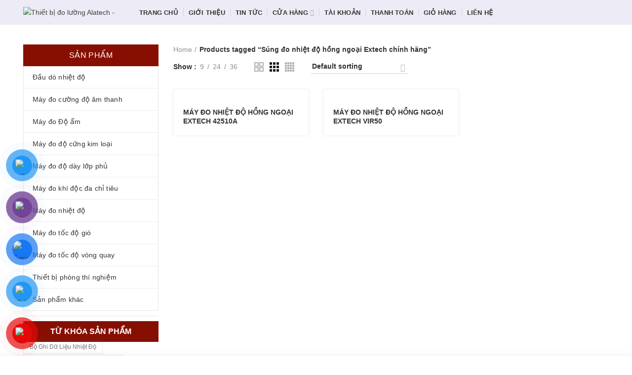

--- FILE ---
content_type: text/html; charset=UTF-8
request_url: https://tesvietnam.com/tu-khoa-san-pham/sung-do-nhiet-do-hong-ngoai-extech-chinh-hang/
body_size: 35940
content:
<!DOCTYPE html>
<html lang="vi">
<head>
	<meta charset="UTF-8">
	<meta name="viewport" content="width=device-width, initial-scale=1.0, maximum-scale=1.0, user-scalable=no">
	<link rel="profile" href="http://gmpg.org/xfn/11">
	<link rel="pingback" href="https://tesvietnam.com/xmlrpc.php">
	
	<link rel="icon" href="http://tranh3dtreotuong.com/wp-content/uploads/2019/03/logo3png-1.png" type="image/x-icon" />
	<link rel="shortcut icon" href="http://tranh3dtreotuong.com/wp-content/uploads/2019/03/logo3png-1.png" type="image/x-icon" />
	
					<script>document.documentElement.className = document.documentElement.className + ' yes-js js_active js'</script>
				<meta name='robots' content='index, follow, max-image-preview:large, max-snippet:-1, max-video-preview:-1' />
	<style>img:is([sizes="auto" i], [sizes^="auto," i]) { contain-intrinsic-size: 3000px 1500px }</style>
	
	<!-- This site is optimized with the Yoast SEO plugin v21.0 - https://yoast.com/wordpress/plugins/seo/ -->
	<title>Lưu trữ Súng đo nhiệt độ hồng ngoại Extech chính hãng - Thiết bị đo lường Alatech -</title>
	<link rel="canonical" href="https://tesvietnam.com/tu-khoa-san-pham/sung-do-nhiet-do-hong-ngoai-extech-chinh-hang/" />
	<meta property="og:locale" content="vi_VN" />
	<meta property="og:type" content="article" />
	<meta property="og:title" content="Lưu trữ Súng đo nhiệt độ hồng ngoại Extech chính hãng - Thiết bị đo lường Alatech -" />
	<meta property="og:url" content="https://tesvietnam.com/tu-khoa-san-pham/sung-do-nhiet-do-hong-ngoai-extech-chinh-hang/" />
	<meta property="og:site_name" content="Thiết bị đo lường Alatech -" />
	<meta name="twitter:card" content="summary_large_image" />
	<script type="application/ld+json" class="yoast-schema-graph">{"@context":"https://schema.org","@graph":[{"@type":"CollectionPage","@id":"https://tesvietnam.com/tu-khoa-san-pham/sung-do-nhiet-do-hong-ngoai-extech-chinh-hang/","url":"https://tesvietnam.com/tu-khoa-san-pham/sung-do-nhiet-do-hong-ngoai-extech-chinh-hang/","name":"Lưu trữ Súng đo nhiệt độ hồng ngoại Extech chính hãng - Thiết bị đo lường Alatech -","isPartOf":{"@id":"https://tesvietnam.com/#website"},"primaryImageOfPage":{"@id":"https://tesvietnam.com/tu-khoa-san-pham/sung-do-nhiet-do-hong-ngoai-extech-chinh-hang/#primaryimage"},"image":{"@id":"https://tesvietnam.com/tu-khoa-san-pham/sung-do-nhiet-do-hong-ngoai-extech-chinh-hang/#primaryimage"},"thumbnailUrl":"https://tesvietnam.com/wp-content/uploads/2023/11/Sung-do-nhiet-do-hong-ngoai-Extech-42510A.png","breadcrumb":{"@id":"https://tesvietnam.com/tu-khoa-san-pham/sung-do-nhiet-do-hong-ngoai-extech-chinh-hang/#breadcrumb"},"inLanguage":"vi"},{"@type":"ImageObject","inLanguage":"vi","@id":"https://tesvietnam.com/tu-khoa-san-pham/sung-do-nhiet-do-hong-ngoai-extech-chinh-hang/#primaryimage","url":"https://tesvietnam.com/wp-content/uploads/2023/11/Sung-do-nhiet-do-hong-ngoai-Extech-42510A.png","contentUrl":"https://tesvietnam.com/wp-content/uploads/2023/11/Sung-do-nhiet-do-hong-ngoai-Extech-42510A.png","width":400,"height":433},{"@type":"BreadcrumbList","@id":"https://tesvietnam.com/tu-khoa-san-pham/sung-do-nhiet-do-hong-ngoai-extech-chinh-hang/#breadcrumb","itemListElement":[{"@type":"ListItem","position":1,"name":"Trang chủ","item":"https://tesvietnam.com/"},{"@type":"ListItem","position":2,"name":"Súng đo nhiệt độ hồng ngoại Extech chính hãng"}]},{"@type":"WebSite","@id":"https://tesvietnam.com/#website","url":"https://tesvietnam.com/","name":"Thiết bị đo lường Alatech -","description":"Chính Xác và Đáng Tin Cậy","potentialAction":[{"@type":"SearchAction","target":{"@type":"EntryPoint","urlTemplate":"https://tesvietnam.com/?s={search_term_string}"},"query-input":"required name=search_term_string"}],"inLanguage":"vi"}]}</script>
	<!-- / Yoast SEO plugin. -->


<link rel="alternate" type="application/rss+xml" title="Dòng thông tin Thiết bị đo lường Alatech - &raquo;" href="https://tesvietnam.com/feed/" />
<link rel="alternate" type="application/rss+xml" title="Thiết bị đo lường Alatech - &raquo; Dòng bình luận" href="https://tesvietnam.com/comments/feed/" />
<link rel="alternate" type="application/rss+xml" title="Nguồn cấp Thiết bị đo lường Alatech - &raquo; Súng đo nhiệt độ hồng ngoại Extech chính hãng Tag" href="https://tesvietnam.com/tu-khoa-san-pham/sung-do-nhiet-do-hong-ngoai-extech-chinh-hang/feed/" />
<link rel='stylesheet' id='wp-block-library-css' href='https://tesvietnam.com/wp-includes/css/dist/block-library/style.min.css?ver=6.7.4' type='text/css' media='all' />
<link rel='stylesheet' id='wc-blocks-style-css' href='https://tesvietnam.com/wp-content/plugins/woocommerce/packages/woocommerce-blocks/build/wc-blocks.css?ver=10.6.5' type='text/css' media='all' />
<link rel='stylesheet' id='wc-blocks-style-active-filters-css' href='https://tesvietnam.com/wp-content/plugins/woocommerce/packages/woocommerce-blocks/build/active-filters.css?ver=10.6.5' type='text/css' media='all' />
<link rel='stylesheet' id='wc-blocks-style-add-to-cart-form-css' href='https://tesvietnam.com/wp-content/plugins/woocommerce/packages/woocommerce-blocks/build/add-to-cart-form.css?ver=10.6.5' type='text/css' media='all' />
<link rel='stylesheet' id='wc-blocks-packages-style-css' href='https://tesvietnam.com/wp-content/plugins/woocommerce/packages/woocommerce-blocks/build/packages-style.css?ver=10.6.5' type='text/css' media='all' />
<link rel='stylesheet' id='wc-blocks-style-all-products-css' href='https://tesvietnam.com/wp-content/plugins/woocommerce/packages/woocommerce-blocks/build/all-products.css?ver=10.6.5' type='text/css' media='all' />
<link rel='stylesheet' id='wc-blocks-style-all-reviews-css' href='https://tesvietnam.com/wp-content/plugins/woocommerce/packages/woocommerce-blocks/build/all-reviews.css?ver=10.6.5' type='text/css' media='all' />
<link rel='stylesheet' id='wc-blocks-style-attribute-filter-css' href='https://tesvietnam.com/wp-content/plugins/woocommerce/packages/woocommerce-blocks/build/attribute-filter.css?ver=10.6.5' type='text/css' media='all' />
<link rel='stylesheet' id='wc-blocks-style-breadcrumbs-css' href='https://tesvietnam.com/wp-content/plugins/woocommerce/packages/woocommerce-blocks/build/breadcrumbs.css?ver=10.6.5' type='text/css' media='all' />
<link rel='stylesheet' id='wc-blocks-style-catalog-sorting-css' href='https://tesvietnam.com/wp-content/plugins/woocommerce/packages/woocommerce-blocks/build/catalog-sorting.css?ver=10.6.5' type='text/css' media='all' />
<link rel='stylesheet' id='wc-blocks-style-customer-account-css' href='https://tesvietnam.com/wp-content/plugins/woocommerce/packages/woocommerce-blocks/build/customer-account.css?ver=10.6.5' type='text/css' media='all' />
<link rel='stylesheet' id='wc-blocks-style-featured-category-css' href='https://tesvietnam.com/wp-content/plugins/woocommerce/packages/woocommerce-blocks/build/featured-category.css?ver=10.6.5' type='text/css' media='all' />
<link rel='stylesheet' id='wc-blocks-style-featured-product-css' href='https://tesvietnam.com/wp-content/plugins/woocommerce/packages/woocommerce-blocks/build/featured-product.css?ver=10.6.5' type='text/css' media='all' />
<link rel='stylesheet' id='wc-blocks-style-mini-cart-css' href='https://tesvietnam.com/wp-content/plugins/woocommerce/packages/woocommerce-blocks/build/mini-cart.css?ver=10.6.5' type='text/css' media='all' />
<link rel='stylesheet' id='wc-blocks-style-price-filter-css' href='https://tesvietnam.com/wp-content/plugins/woocommerce/packages/woocommerce-blocks/build/price-filter.css?ver=10.6.5' type='text/css' media='all' />
<link rel='stylesheet' id='wc-blocks-style-product-add-to-cart-css' href='https://tesvietnam.com/wp-content/plugins/woocommerce/packages/woocommerce-blocks/build/product-add-to-cart.css?ver=10.6.5' type='text/css' media='all' />
<link rel='stylesheet' id='wc-blocks-style-product-button-css' href='https://tesvietnam.com/wp-content/plugins/woocommerce/packages/woocommerce-blocks/build/product-button.css?ver=10.6.5' type='text/css' media='all' />
<link rel='stylesheet' id='wc-blocks-style-product-categories-css' href='https://tesvietnam.com/wp-content/plugins/woocommerce/packages/woocommerce-blocks/build/product-categories.css?ver=10.6.5' type='text/css' media='all' />
<link rel='stylesheet' id='wc-blocks-style-product-image-css' href='https://tesvietnam.com/wp-content/plugins/woocommerce/packages/woocommerce-blocks/build/product-image.css?ver=10.6.5' type='text/css' media='all' />
<link rel='stylesheet' id='wc-blocks-style-product-image-gallery-css' href='https://tesvietnam.com/wp-content/plugins/woocommerce/packages/woocommerce-blocks/build/product-image-gallery.css?ver=10.6.5' type='text/css' media='all' />
<link rel='stylesheet' id='wc-blocks-style-product-query-css' href='https://tesvietnam.com/wp-content/plugins/woocommerce/packages/woocommerce-blocks/build/product-query.css?ver=10.6.5' type='text/css' media='all' />
<link rel='stylesheet' id='wc-blocks-style-product-results-count-css' href='https://tesvietnam.com/wp-content/plugins/woocommerce/packages/woocommerce-blocks/build/product-results-count.css?ver=10.6.5' type='text/css' media='all' />
<link rel='stylesheet' id='wc-blocks-style-product-reviews-css' href='https://tesvietnam.com/wp-content/plugins/woocommerce/packages/woocommerce-blocks/build/product-reviews.css?ver=10.6.5' type='text/css' media='all' />
<link rel='stylesheet' id='wc-blocks-style-product-sale-badge-css' href='https://tesvietnam.com/wp-content/plugins/woocommerce/packages/woocommerce-blocks/build/product-sale-badge.css?ver=10.6.5' type='text/css' media='all' />
<link rel='stylesheet' id='wc-blocks-style-product-search-css' href='https://tesvietnam.com/wp-content/plugins/woocommerce/packages/woocommerce-blocks/build/product-search.css?ver=10.6.5' type='text/css' media='all' />
<link rel='stylesheet' id='wc-blocks-style-product-sku-css' href='https://tesvietnam.com/wp-content/plugins/woocommerce/packages/woocommerce-blocks/build/product-sku.css?ver=10.6.5' type='text/css' media='all' />
<link rel='stylesheet' id='wc-blocks-style-product-stock-indicator-css' href='https://tesvietnam.com/wp-content/plugins/woocommerce/packages/woocommerce-blocks/build/product-stock-indicator.css?ver=10.6.5' type='text/css' media='all' />
<link rel='stylesheet' id='wc-blocks-style-product-summary-css' href='https://tesvietnam.com/wp-content/plugins/woocommerce/packages/woocommerce-blocks/build/product-summary.css?ver=10.6.5' type='text/css' media='all' />
<link rel='stylesheet' id='wc-blocks-style-product-title-css' href='https://tesvietnam.com/wp-content/plugins/woocommerce/packages/woocommerce-blocks/build/product-title.css?ver=10.6.5' type='text/css' media='all' />
<link rel='stylesheet' id='wc-blocks-style-rating-filter-css' href='https://tesvietnam.com/wp-content/plugins/woocommerce/packages/woocommerce-blocks/build/rating-filter.css?ver=10.6.5' type='text/css' media='all' />
<link rel='stylesheet' id='wc-blocks-style-reviews-by-category-css' href='https://tesvietnam.com/wp-content/plugins/woocommerce/packages/woocommerce-blocks/build/reviews-by-category.css?ver=10.6.5' type='text/css' media='all' />
<link rel='stylesheet' id='wc-blocks-style-reviews-by-product-css' href='https://tesvietnam.com/wp-content/plugins/woocommerce/packages/woocommerce-blocks/build/reviews-by-product.css?ver=10.6.5' type='text/css' media='all' />
<link rel='stylesheet' id='wc-blocks-style-product-details-css' href='https://tesvietnam.com/wp-content/plugins/woocommerce/packages/woocommerce-blocks/build/product-details.css?ver=10.6.5' type='text/css' media='all' />
<link rel='stylesheet' id='wc-blocks-style-single-product-css' href='https://tesvietnam.com/wp-content/plugins/woocommerce/packages/woocommerce-blocks/build/single-product.css?ver=10.6.5' type='text/css' media='all' />
<link rel='stylesheet' id='wc-blocks-style-stock-filter-css' href='https://tesvietnam.com/wp-content/plugins/woocommerce/packages/woocommerce-blocks/build/stock-filter.css?ver=10.6.5' type='text/css' media='all' />
<link rel='stylesheet' id='wc-blocks-style-cart-css' href='https://tesvietnam.com/wp-content/plugins/woocommerce/packages/woocommerce-blocks/build/cart.css?ver=10.6.5' type='text/css' media='all' />
<link rel='stylesheet' id='wc-blocks-style-checkout-css' href='https://tesvietnam.com/wp-content/plugins/woocommerce/packages/woocommerce-blocks/build/checkout.css?ver=10.6.5' type='text/css' media='all' />
<link rel='stylesheet' id='wc-blocks-style-mini-cart-contents-css' href='https://tesvietnam.com/wp-content/plugins/woocommerce/packages/woocommerce-blocks/build/mini-cart-contents.css?ver=10.6.5' type='text/css' media='all' />
<link rel='stylesheet' id='jquery-selectBox-css' href='https://tesvietnam.com/wp-content/plugins/yith-woocommerce-wishlist/assets/css/jquery.selectBox.css?ver=1.2.0' type='text/css' media='all' />
<link rel='stylesheet' id='yith-wcwl-font-awesome-css' href='https://tesvietnam.com/wp-content/plugins/yith-woocommerce-wishlist/assets/css/font-awesome.css?ver=4.7.0' type='text/css' media='all' />
<link rel='stylesheet' id='woocommerce_prettyPhoto_css-css' href='//tesvietnam.com/wp-content/plugins/woocommerce/assets/css/prettyPhoto.css?ver=3.1.6' type='text/css' media='all' />
<link rel='stylesheet' id='yith-wcwl-main-css' href='https://tesvietnam.com/wp-content/plugins/yith-woocommerce-wishlist/assets/css/style.css?ver=3.24.0' type='text/css' media='all' />
<style id='classic-theme-styles-inline-css' type='text/css'>
/*! This file is auto-generated */
.wp-block-button__link{color:#fff;background-color:#32373c;border-radius:9999px;box-shadow:none;text-decoration:none;padding:calc(.667em + 2px) calc(1.333em + 2px);font-size:1.125em}.wp-block-file__button{background:#32373c;color:#fff;text-decoration:none}
</style>
<style id='global-styles-inline-css' type='text/css'>
:root{--wp--preset--aspect-ratio--square: 1;--wp--preset--aspect-ratio--4-3: 4/3;--wp--preset--aspect-ratio--3-4: 3/4;--wp--preset--aspect-ratio--3-2: 3/2;--wp--preset--aspect-ratio--2-3: 2/3;--wp--preset--aspect-ratio--16-9: 16/9;--wp--preset--aspect-ratio--9-16: 9/16;--wp--preset--color--black: #000000;--wp--preset--color--cyan-bluish-gray: #abb8c3;--wp--preset--color--white: #ffffff;--wp--preset--color--pale-pink: #f78da7;--wp--preset--color--vivid-red: #cf2e2e;--wp--preset--color--luminous-vivid-orange: #ff6900;--wp--preset--color--luminous-vivid-amber: #fcb900;--wp--preset--color--light-green-cyan: #7bdcb5;--wp--preset--color--vivid-green-cyan: #00d084;--wp--preset--color--pale-cyan-blue: #8ed1fc;--wp--preset--color--vivid-cyan-blue: #0693e3;--wp--preset--color--vivid-purple: #9b51e0;--wp--preset--gradient--vivid-cyan-blue-to-vivid-purple: linear-gradient(135deg,rgba(6,147,227,1) 0%,rgb(155,81,224) 100%);--wp--preset--gradient--light-green-cyan-to-vivid-green-cyan: linear-gradient(135deg,rgb(122,220,180) 0%,rgb(0,208,130) 100%);--wp--preset--gradient--luminous-vivid-amber-to-luminous-vivid-orange: linear-gradient(135deg,rgba(252,185,0,1) 0%,rgba(255,105,0,1) 100%);--wp--preset--gradient--luminous-vivid-orange-to-vivid-red: linear-gradient(135deg,rgba(255,105,0,1) 0%,rgb(207,46,46) 100%);--wp--preset--gradient--very-light-gray-to-cyan-bluish-gray: linear-gradient(135deg,rgb(238,238,238) 0%,rgb(169,184,195) 100%);--wp--preset--gradient--cool-to-warm-spectrum: linear-gradient(135deg,rgb(74,234,220) 0%,rgb(151,120,209) 20%,rgb(207,42,186) 40%,rgb(238,44,130) 60%,rgb(251,105,98) 80%,rgb(254,248,76) 100%);--wp--preset--gradient--blush-light-purple: linear-gradient(135deg,rgb(255,206,236) 0%,rgb(152,150,240) 100%);--wp--preset--gradient--blush-bordeaux: linear-gradient(135deg,rgb(254,205,165) 0%,rgb(254,45,45) 50%,rgb(107,0,62) 100%);--wp--preset--gradient--luminous-dusk: linear-gradient(135deg,rgb(255,203,112) 0%,rgb(199,81,192) 50%,rgb(65,88,208) 100%);--wp--preset--gradient--pale-ocean: linear-gradient(135deg,rgb(255,245,203) 0%,rgb(182,227,212) 50%,rgb(51,167,181) 100%);--wp--preset--gradient--electric-grass: linear-gradient(135deg,rgb(202,248,128) 0%,rgb(113,206,126) 100%);--wp--preset--gradient--midnight: linear-gradient(135deg,rgb(2,3,129) 0%,rgb(40,116,252) 100%);--wp--preset--font-size--small: 13px;--wp--preset--font-size--medium: 20px;--wp--preset--font-size--large: 36px;--wp--preset--font-size--x-large: 42px;--wp--preset--spacing--20: 0.44rem;--wp--preset--spacing--30: 0.67rem;--wp--preset--spacing--40: 1rem;--wp--preset--spacing--50: 1.5rem;--wp--preset--spacing--60: 2.25rem;--wp--preset--spacing--70: 3.38rem;--wp--preset--spacing--80: 5.06rem;--wp--preset--shadow--natural: 6px 6px 9px rgba(0, 0, 0, 0.2);--wp--preset--shadow--deep: 12px 12px 50px rgba(0, 0, 0, 0.4);--wp--preset--shadow--sharp: 6px 6px 0px rgba(0, 0, 0, 0.2);--wp--preset--shadow--outlined: 6px 6px 0px -3px rgba(255, 255, 255, 1), 6px 6px rgba(0, 0, 0, 1);--wp--preset--shadow--crisp: 6px 6px 0px rgba(0, 0, 0, 1);}:where(.is-layout-flex){gap: 0.5em;}:where(.is-layout-grid){gap: 0.5em;}body .is-layout-flex{display: flex;}.is-layout-flex{flex-wrap: wrap;align-items: center;}.is-layout-flex > :is(*, div){margin: 0;}body .is-layout-grid{display: grid;}.is-layout-grid > :is(*, div){margin: 0;}:where(.wp-block-columns.is-layout-flex){gap: 2em;}:where(.wp-block-columns.is-layout-grid){gap: 2em;}:where(.wp-block-post-template.is-layout-flex){gap: 1.25em;}:where(.wp-block-post-template.is-layout-grid){gap: 1.25em;}.has-black-color{color: var(--wp--preset--color--black) !important;}.has-cyan-bluish-gray-color{color: var(--wp--preset--color--cyan-bluish-gray) !important;}.has-white-color{color: var(--wp--preset--color--white) !important;}.has-pale-pink-color{color: var(--wp--preset--color--pale-pink) !important;}.has-vivid-red-color{color: var(--wp--preset--color--vivid-red) !important;}.has-luminous-vivid-orange-color{color: var(--wp--preset--color--luminous-vivid-orange) !important;}.has-luminous-vivid-amber-color{color: var(--wp--preset--color--luminous-vivid-amber) !important;}.has-light-green-cyan-color{color: var(--wp--preset--color--light-green-cyan) !important;}.has-vivid-green-cyan-color{color: var(--wp--preset--color--vivid-green-cyan) !important;}.has-pale-cyan-blue-color{color: var(--wp--preset--color--pale-cyan-blue) !important;}.has-vivid-cyan-blue-color{color: var(--wp--preset--color--vivid-cyan-blue) !important;}.has-vivid-purple-color{color: var(--wp--preset--color--vivid-purple) !important;}.has-black-background-color{background-color: var(--wp--preset--color--black) !important;}.has-cyan-bluish-gray-background-color{background-color: var(--wp--preset--color--cyan-bluish-gray) !important;}.has-white-background-color{background-color: var(--wp--preset--color--white) !important;}.has-pale-pink-background-color{background-color: var(--wp--preset--color--pale-pink) !important;}.has-vivid-red-background-color{background-color: var(--wp--preset--color--vivid-red) !important;}.has-luminous-vivid-orange-background-color{background-color: var(--wp--preset--color--luminous-vivid-orange) !important;}.has-luminous-vivid-amber-background-color{background-color: var(--wp--preset--color--luminous-vivid-amber) !important;}.has-light-green-cyan-background-color{background-color: var(--wp--preset--color--light-green-cyan) !important;}.has-vivid-green-cyan-background-color{background-color: var(--wp--preset--color--vivid-green-cyan) !important;}.has-pale-cyan-blue-background-color{background-color: var(--wp--preset--color--pale-cyan-blue) !important;}.has-vivid-cyan-blue-background-color{background-color: var(--wp--preset--color--vivid-cyan-blue) !important;}.has-vivid-purple-background-color{background-color: var(--wp--preset--color--vivid-purple) !important;}.has-black-border-color{border-color: var(--wp--preset--color--black) !important;}.has-cyan-bluish-gray-border-color{border-color: var(--wp--preset--color--cyan-bluish-gray) !important;}.has-white-border-color{border-color: var(--wp--preset--color--white) !important;}.has-pale-pink-border-color{border-color: var(--wp--preset--color--pale-pink) !important;}.has-vivid-red-border-color{border-color: var(--wp--preset--color--vivid-red) !important;}.has-luminous-vivid-orange-border-color{border-color: var(--wp--preset--color--luminous-vivid-orange) !important;}.has-luminous-vivid-amber-border-color{border-color: var(--wp--preset--color--luminous-vivid-amber) !important;}.has-light-green-cyan-border-color{border-color: var(--wp--preset--color--light-green-cyan) !important;}.has-vivid-green-cyan-border-color{border-color: var(--wp--preset--color--vivid-green-cyan) !important;}.has-pale-cyan-blue-border-color{border-color: var(--wp--preset--color--pale-cyan-blue) !important;}.has-vivid-cyan-blue-border-color{border-color: var(--wp--preset--color--vivid-cyan-blue) !important;}.has-vivid-purple-border-color{border-color: var(--wp--preset--color--vivid-purple) !important;}.has-vivid-cyan-blue-to-vivid-purple-gradient-background{background: var(--wp--preset--gradient--vivid-cyan-blue-to-vivid-purple) !important;}.has-light-green-cyan-to-vivid-green-cyan-gradient-background{background: var(--wp--preset--gradient--light-green-cyan-to-vivid-green-cyan) !important;}.has-luminous-vivid-amber-to-luminous-vivid-orange-gradient-background{background: var(--wp--preset--gradient--luminous-vivid-amber-to-luminous-vivid-orange) !important;}.has-luminous-vivid-orange-to-vivid-red-gradient-background{background: var(--wp--preset--gradient--luminous-vivid-orange-to-vivid-red) !important;}.has-very-light-gray-to-cyan-bluish-gray-gradient-background{background: var(--wp--preset--gradient--very-light-gray-to-cyan-bluish-gray) !important;}.has-cool-to-warm-spectrum-gradient-background{background: var(--wp--preset--gradient--cool-to-warm-spectrum) !important;}.has-blush-light-purple-gradient-background{background: var(--wp--preset--gradient--blush-light-purple) !important;}.has-blush-bordeaux-gradient-background{background: var(--wp--preset--gradient--blush-bordeaux) !important;}.has-luminous-dusk-gradient-background{background: var(--wp--preset--gradient--luminous-dusk) !important;}.has-pale-ocean-gradient-background{background: var(--wp--preset--gradient--pale-ocean) !important;}.has-electric-grass-gradient-background{background: var(--wp--preset--gradient--electric-grass) !important;}.has-midnight-gradient-background{background: var(--wp--preset--gradient--midnight) !important;}.has-small-font-size{font-size: var(--wp--preset--font-size--small) !important;}.has-medium-font-size{font-size: var(--wp--preset--font-size--medium) !important;}.has-large-font-size{font-size: var(--wp--preset--font-size--large) !important;}.has-x-large-font-size{font-size: var(--wp--preset--font-size--x-large) !important;}
:where(.wp-block-post-template.is-layout-flex){gap: 1.25em;}:where(.wp-block-post-template.is-layout-grid){gap: 1.25em;}
:where(.wp-block-columns.is-layout-flex){gap: 2em;}:where(.wp-block-columns.is-layout-grid){gap: 2em;}
:root :where(.wp-block-pullquote){font-size: 1.5em;line-height: 1.6;}
</style>
<link rel='stylesheet' id='redux-extendify-styles-css' href='https://tesvietnam.com/wp-content/plugins/redux-framework/redux-core/assets/css/extendify-utilities.css?ver=4.4.5' type='text/css' media='all' />
<link rel='stylesheet' id='contact-form-7-css' href='https://tesvietnam.com/wp-content/plugins/contact-form-7/includes/css/styles.css?ver=5.8' type='text/css' media='all' />
<style id='woocommerce-inline-inline-css' type='text/css'>
.woocommerce form .form-row .required { visibility: visible; }
</style>
<link rel='stylesheet' id='pzf-style-css' href='https://tesvietnam.com/wp-content/plugins/button-contact-vr/css/style.css?ver=6.7.4' type='text/css' media='all' />
<link rel='stylesheet' id='jquery-colorbox-css' href='https://tesvietnam.com/wp-content/plugins/yith-woocommerce-compare/assets/css/colorbox.css?ver=1.4.21' type='text/css' media='all' />
<link rel='stylesheet' id='font-awesome-css-css' href='https://tesvietnam.com/wp-content/themes/woodmart/css/font-awesome.min.css?ver=2.8.1' type='text/css' media='all' />
<link rel='stylesheet' id='bootstrap-css' href='https://tesvietnam.com/wp-content/themes/woodmart/css/bootstrap.min.css?ver=2.8.1' type='text/css' media='all' />
<link rel='stylesheet' id='woodmart-style-css' href='https://tesvietnam.com/wp-content/themes/woodmart/style.min.css?ver=2.8.1' type='text/css' media='all' />
<style id='woodmart-style-inline-css' type='text/css'>
		/* Quickview */
		.popup-quick-view {
		   max-width: 920px;
		}

		/* Shop popup */
		.woodmart-promo-popup {
		   max-width: 800px;
		}

		/* header Banner */
		.header-banner {
			height: 40px;
		}

		.header-banner-display .website-wrapper {
			margin-top:40px;
		}	

		/* Tablet */
        @media (max-width: 1024px) {

			/* header Banner */

			.header-banner {
				height: 40px;
			}

			.header-banner-display .website-wrapper {
				margin-top:40px;
			}

		}

                    .woodmart-woocommerce-layered-nav .woodmart-scroll-content {
                max-height: 280px;
            }
        
		
        


			@media (min-width: 1025px) {

				.whb-top-bar-inner {
		            height: 0px;
				}

				.whb-general-header-inner {
		            height: 50px;
				}

				.whb-header-bottom-inner {
		            height: 0px;
				}

				.whb-sticked .whb-top-bar-inner {
		            height: 41px;
				}

				.whb-sticked .whb-general-header-inner {
		            height: 60px;
				}

				.whb-sticked .whb-header-bottom-inner {
		            height: 50px;
				}

				/* HEIGHT OF HEADER CLONE */

				.whb-clone .whb-general-header-inner {
		            height: 60px;
				}

				/* HEADER OVERCONTENT */

				.woodmart-header-overcontent .title-size-small {
					padding-top: 71px;
				}

				.woodmart-header-overcontent .title-size-default {
					padding-top: 111px;
				}

				.woodmart-header-overcontent .title-size-large {
					padding-top: 151px;
				}

				/* HEADER OVERCONTENT WHEN SHOP PAGE TITLE TURN OFF  */

				.woodmart-header-overcontent .without-title.title-size-small {
					padding-top: 51px;
				}


				.woodmart-header-overcontent .without-title.title-size-default {
					padding-top: 86px;
				}


				.woodmart-header-overcontent .without-title.title-size-large {
					padding-top: 111px;
				}

				/* HEADER OVERCONTENT ON SINGLE PRODUCT */

				.single-product .whb-overcontent {
					padding-top: 51px;
				}

				/* HEIGHT OF LOGO IN TOP BAR */

				.whb-top-bar .woodmart-logo img {
					max-height: 0px;
				}

				.whb-sticked .whb-top-bar .woodmart-logo img {
					max-height: 41px;
				}
				
				/* HEIGHT OF LOGO IN GENERAL HEADER */

				.whb-general-header .woodmart-logo img {
					max-height: 50px;
				}

				.whb-sticked .whb-general-header .woodmart-logo img {
					max-height: 60px;
				}

				/* HEIGHT OF LOGO IN BOTTOM HEADER */

				.whb-header-bottom .woodmart-logo img {
					max-height: 0px;
				}

				.whb-sticked .whb-header-bottom .woodmart-logo img {
					max-height: 50px;
				}

				/* HEIGHT OF LOGO IN HEADER CLONE */

				.whb-clone .whb-general-header .woodmart-logo img {
					max-height: 60px;
				}

				/* HEIGHT OF HEADER BULDER ELEMENTS */

				/* HEIGHT ELEMENTS IN TOP BAR */

				.whb-top-bar .search-button > a,
				.whb-top-bar .woodmart-shopping-cart > a,
				.whb-top-bar .woodmart-wishlist-info-widget > a,
				.whb-top-bar .main-nav .item-level-0 > a,
				.whb-top-bar .whb-secondary-menu .item-level-0 > a,
				.whb-top-bar .woodmart-header-links .item-level-0 > a,
				.whb-top-bar .categories-menu-opener,
				.whb-top-bar .woodmart-burger-icon,
				.whb-top-bar .menu-opener,
				.whb-top-bar .whb-divider-stretch:before,
				.whb-top-bar form.woocommerce-currency-switcher-form .dd-selected,
				.whb-top-bar .whb-text-element .wcml-dropdown a.wcml-cs-item-toggle {
					height: 0px;
				}

				.whb-sticked .whb-top-bar .search-button > a,
				.whb-sticked .whb-top-bar .woodmart-shopping-cart > a,
				.whb-sticked .whb-top-bar .woodmart-wishlist-info-widget > a,
				.whb-sticked .whb-top-bar .main-nav .item-level-0 > a,
				.whb-sticked .whb-top-bar .whb-secondary-menu .item-level-0 > a,
				.whb-sticked .whb-top-bar .woodmart-header-links .item-level-0 > a,
				.whb-sticked .whb-top-bar .categories-menu-opener,
				.whb-sticked .whb-top-bar .woodmart-burger-icon,
				.whb-sticked .whb-top-bar .menu-opener,
				.whb-sticked .whb-top-bar .whb-divider-stretch:before,
				.whb-sticked .whb-top-bar form.woocommerce-currency-switcher-form .dd-selected,
				.whb-sticked .whb-top-bar .whb-text-element .wcml-dropdown a.wcml-cs-item-toggle {
					height: 41px;
				}

				/* HEIGHT ELEMENTS IN GENERAL HEADER */

				.whb-general-header .whb-divider-stretch:before,
				.whb-general-header .navigation-style-bordered .item-level-0 > a {
					height: 50px;
				}

				.whb-sticked:not(.whb-clone) .whb-general-header .whb-divider-stretch:before,
				.whb-sticked:not(.whb-clone) .whb-general-header .navigation-style-bordered .item-level-0 > a {
					height: 60px;
				}

				.whb-sticked:not(.whb-clone) .whb-general-header .woodmart-search-dropdown, 
				.whb-sticked:not(.whb-clone) .whb-general-header .dropdown-cart, 
				.whb-sticked:not(.whb-clone) .whb-general-header .woodmart-navigation:not(.vertical-navigation):not(.navigation-style-bordered) .sub-menu-dropdown {
					margin-top: 10px;
				}

				.whb-sticked:not(.whb-clone) .whb-general-header .woodmart-search-dropdown:after, 
				.whb-sticked:not(.whb-clone) .whb-general-header .dropdown-cart:after, 
				.whb-sticked:not(.whb-clone) .whb-general-header .woodmart-navigation:not(.vertical-navigation):not(.navigation-style-bordered) .sub-menu-dropdown:after {
					height: 10px;
				}

				/* HEIGHT ELEMENTS IN BOTTOM HEADER */

				.whb-header-bottom .search-button > a,
				.whb-header-bottom .woodmart-shopping-cart > a,
				.whb-header-bottom .woodmart-wishlist-info-widget > a,
				.whb-header-bottom .main-nav .item-level-0 > a,
				.whb-header-bottom .whb-secondary-menu .item-level-0 > a,
				.whb-header-bottom .woodmart-header-links .item-level-0 > a,
				.whb-header-bottom .categories-menu-opener,
				.whb-header-bottom .woodmart-burger-icon,
				.whb-header-bottom .menu-opener,
				.whb-header-bottom .whb-divider-stretch:before,
				.whb-header-bottom form.woocommerce-currency-switcher-form .dd-selected,
				.whb-header-bottom .whb-text-element .wcml-dropdown a.wcml-cs-item-toggle {
					height: 0px;
				}

				.whb-header-bottom.whb-border-fullwidth .menu-opener {
					height: 0px;
					margin-top: -0px;
					margin-bottom: -0px;
				}

				.whb-header-bottom.whb-border-boxed .menu-opener {
					height: 0px;
					margin-top: -0px;
					margin-bottom: -0px;
				}

				.whb-sticked .whb-header-bottom .search-button > a,
				.whb-sticked .whb-header-bottom .woodmart-shopping-cart > a,
				.whb-sticked .whb-header-bottom .woodmart-wishlist-info-widget > a,
				.whb-sticked .whb-header-bottom .main-nav .item-level-0 > a,
				.whb-sticked .whb-header-bottom .whb-secondary-menu .item-level-0 > a,
				.whb-sticked .whb-header-bottom .woodmart-header-links .item-level-0 > a,
				.whb-sticked .whb-header-bottom .categories-menu-opener,
				.whb-sticked .whb-header-bottom .woodmart-burger-icon,
				.whb-sticked .whb-header-bottom .whb-divider-stretch:before,
				.whb-sticked .whb-header-bottom form.woocommerce-currency-switcher-form .dd-selected,
				.whb-sticked .whb-header-bottom .whb-text-element .wcml-dropdown a.wcml-cs-item-toggle {
					height: 50px;
				}

				.whb-sticked .whb-header-bottom.whb-border-fullwidth .menu-opener {
					height: 50px;
				}

				.whb-sticked .whb-header-bottom.whb-border-boxed .menu-opener {
					height: 50px;
				}

				.whb-sticky-shadow.whb-sticked .whb-header-bottom .menu-opener {
					height: 50px;
					margin-bottom:0;
				}

				/* HEIGHT ELEMENTS IN HEADER CLONE */

				.whb-clone .search-button > a,
				.whb-clone .woodmart-shopping-cart > a,
				.whb-clone .woodmart-wishlist-info-widget > a,
				.whb-clone .main-nav .item-level-0 > a,
				.whb-clone .whb-secondary-menu .item-level-0 > a,
				.whb-clone .woodmart-header-links .item-level-0 > a,
				.whb-clone .categories-menu-opener,
				.whb-clone .woodmart-burger-icon,
				.whb-clone .menu-opener,
				.whb-clone .whb-divider-stretch:before,
				.whb-clone .navigation-style-bordered .item-level-0 > a,
				.whb-clone form.woocommerce-currency-switcher-form .dd-selected,
				.whb-clone .whb-text-element .wcml-dropdown a.wcml-cs-item-toggle {
					height: 60px;
				}
			}

	        @media (max-width: 1024px) {

				.whb-top-bar-inner {
		            height: 38px;
				}

				.whb-general-header-inner {
		            height: 60px;
				}

				.whb-header-bottom-inner {
		            height: 0px;
				}

				/* HEIGHT OF HEADER CLONE */

				.whb-clone .whb-general-header-inner {
		            height: 60px;
				}

				/* HEADER OVERCONTENT */

				.woodmart-header-overcontent .page-title {
					padding-top: 114px;
				}

				/* HEADER OVERCONTENT WHEN SHOP PAGE TITLE TURN OFF  */

				.woodmart-header-overcontent .without-title.title-shop {
					padding-top: 99px;
				}

				/* HEADER OVERCONTENT ON SINGLE PRODUCT */

				.single-product .whb-overcontent {
					padding-top: 99px;
				}

				/* HEIGHT OF LOGO IN TOP BAR */

				.whb-top-bar .woodmart-logo img {
					max-height: 38px;
				}
				
				/* HEIGHT OF LOGO IN GENERAL HEADER */

				.whb-general-header .woodmart-logo img {
					max-height: 60px;
				}

				/* HEIGHT OF LOGO IN BOTTOM HEADER */

				.whb-header-bottom .woodmart-logo img {
					max-height: 0px;
				}

				/* HEIGHT OF LOGO IN HEADER CLONE */

				.whb-clone .whb-general-header .woodmart-logo img {
					max-height: 60px;
				}

				/* HEIGHT OF HEADER BULDER ELEMENTS */

				/* HEIGHT ELEMENTS IN TOP BAR */

				.whb-top-bar .search-button > a,
				.whb-top-bar .woodmart-shopping-cart > a,
				.whb-top-bar .woodmart-wishlist-info-widget > a,
				.whb-top-bar .main-nav .item-level-0 > a,
				.whb-top-bar .whb-secondary-menu .item-level-0 > a,
				.whb-top-bar .woodmart-header-links .item-level-0 > a,
				.whb-top-bar .categories-menu-opener,
				.whb-top-bar .woodmart-burger-icon,
				.whb-top-bar .whb-divider-stretch:before,
				.whb-top-bar form.woocommerce-currency-switcher-form .dd-selected,
				.whb-top-bar .whb-text-element .wcml-dropdown a.wcml-cs-item-toggle {
					height: 38px;
				}

				/* HEIGHT ELEMENTS IN GENERAL HEADER */

				.whb-general-header .search-button > a,
				.whb-general-header .woodmart-shopping-cart > a,
				.whb-general-header .woodmart-wishlist-info-widget > a,
				.whb-general-header .main-nav .item-level-0 > a,
				.whb-general-header .whb-secondary-menu .item-level-0 > a,
				.whb-general-header .woodmart-header-links .item-level-0 > a,
				.whb-general-header .categories-menu-opener,
				.whb-general-header .woodmart-burger-icon,
				.whb-general-header .whb-divider-stretch:before,
				.whb-general-header form.woocommerce-currency-switcher-form .dd-selected,
				.whb-general-header .whb-text-element .wcml-dropdown a.wcml-cs-item-toggle {
					height: 60px;
				}

				/* HEIGHT ELEMENTS IN BOTTOM HEADER */

				.whb-header-bottom .search-button > a,
				.whb-header-bottom .woodmart-shopping-cart > a,
				.whb-header-bottom .woodmart-wishlist-info-widget > a,
				.whb-header-bottom .main-nav .item-level-0 > a,
				.whb-header-bottom .whb-secondary-menu .item-level-0 > a,
				.whb-header-bottom .woodmart-header-links .item-level-0 > a,
				.whb-header-bottom .categories-menu-opener,
				.whb-header-bottom .woodmart-burger-icon,
				.whb-header-bottom .whb-divider-stretch:before,
				.whb-header-bottom form.woocommerce-currency-switcher-form .dd-selected,
				.whb-header-bottom .whb-text-element .wcml-dropdown a.wcml-cs-item-toggle {
					height: 0px;
				}

				/* HEIGHT ELEMENTS IN HEADER CLONE */

				.whb-clone .search-button > a,
				.whb-clone .woodmart-shopping-cart > a,
				.whb-clone .woodmart-wishlist-info-widget > a,
				.whb-clone .main-nav .item-level-0 > a,
				.whb-clone .whb-secondary-menu .item-level-0 > a,
				.whb-clone .woodmart-header-links .item-level-0 > a,
				.whb-clone .categories-menu-opener,
				.whb-clone .woodmart-burger-icon,
				.whb-clone .menu-opener,
				.whb-clone .whb-divider-stretch:before,
				.whb-clone form.woocommerce-currency-switcher-form .dd-selected,
				.whb-clone .whb-text-element .wcml-dropdown a.wcml-cs-item-toggle {
					height: 60px;
				}
			}

	        
</style>
<link rel='stylesheet' id='js_composer_front-css' href='https://tesvietnam.com/wp-content/plugins/js_composer/assets/css/js_composer.min.css?ver=5.5.2' type='text/css' media='all' />
<script type="text/template" id="tmpl-variation-template">
	<div class="woocommerce-variation-description">{{{ data.variation.variation_description }}}</div>
	<div class="woocommerce-variation-price">{{{ data.variation.price_html }}}</div>
	<div class="woocommerce-variation-availability">{{{ data.variation.availability_html }}}</div>
</script>
<script type="text/template" id="tmpl-unavailable-variation-template">
	<p>Sorry, this product is unavailable. Please choose a different combination.</p>
</script>
<!--n2css--><script type="text/javascript" src="https://tesvietnam.com/wp-includes/js/jquery/jquery.min.js?ver=3.7.1" id="jquery-core-js"></script>
<script type="text/javascript" src="https://tesvietnam.com/wp-includes/js/jquery/jquery-migrate.min.js?ver=3.4.1" id="jquery-migrate-js"></script>
<script type="text/javascript" src="https://tesvietnam.com/wp-content/plugins/woocommerce/assets/js/jquery-blockui/jquery.blockUI.min.js?ver=2.7.0-wc.8.0.2" id="jquery-blockui-js"></script>
<script type="text/javascript" id="wc-add-to-cart-js-extra">
/* <![CDATA[ */
var wc_add_to_cart_params = {"ajax_url":"\/wp-admin\/admin-ajax.php","wc_ajax_url":"\/?wc-ajax=%%endpoint%%","i18n_view_cart":"View cart","cart_url":"https:\/\/tesvietnam.com\/gio-hang\/","is_cart":"","cart_redirect_after_add":"no"};
/* ]]> */
</script>
<script type="text/javascript" src="https://tesvietnam.com/wp-content/plugins/woocommerce/assets/js/frontend/add-to-cart.min.js?ver=8.0.2" id="wc-add-to-cart-js"></script>
<script type="text/javascript" src="https://tesvietnam.com/wp-content/plugins/js_composer/assets/js/vendors/woocommerce-add-to-cart.js?ver=5.5.2" id="vc_woocommerce-add-to-cart-js-js"></script>
<script type="text/javascript" id="wp-statistics-tracker-js-extra">
/* <![CDATA[ */
var WP_Statistics_Tracker_Object = {"hitRequestUrl":"https:\/\/tesvietnam.com\/wp-json\/wp-statistics\/v2\/hit?wp_statistics_hit_rest=yes&track_all=0&current_page_type=tax&current_page_id=132&search_query&page_uri=L3R1LWtob2Etc2FuLXBoYW0vc3VuZy1kby1uaGlldC1kby1ob25nLW5nb2FpLWV4dGVjaC1jaGluaC1oYW5nLw=","keepOnlineRequestUrl":"https:\/\/tesvietnam.com\/wp-json\/wp-statistics\/v2\/online?wp_statistics_hit_rest=yes&track_all=0&current_page_type=tax&current_page_id=132&search_query&page_uri=L3R1LWtob2Etc2FuLXBoYW0vc3VuZy1kby1uaGlldC1kby1ob25nLW5nb2FpLWV4dGVjaC1jaGluaC1oYW5nLw=","option":{"dntEnabled":false,"cacheCompatibility":false}};
/* ]]> */
</script>
<script type="text/javascript" src="https://tesvietnam.com/wp-content/plugins/wp-statistics/assets/js/tracker.js?ver=6.7.4" id="wp-statistics-tracker-js"></script>
<script type="text/javascript" src="https://tesvietnam.com/wp-content/themes/woodmart/js/device.min.js?ver=2.8.1" id="woodmart-device-js"></script>
<link rel="https://api.w.org/" href="https://tesvietnam.com/wp-json/" /><link rel="alternate" title="JSON" type="application/json" href="https://tesvietnam.com/wp-json/wp/v2/product_tag/132" /><link rel="EditURI" type="application/rsd+xml" title="RSD" href="https://tesvietnam.com/xmlrpc.php?rsd" />
<meta name="generator" content="WordPress 6.7.4" />
<meta name="generator" content="WooCommerce 8.0.2" />
<meta name="generator" content="Redux 4.4.5" /><!-- Analytics by WP Statistics v14.1.5 - https://wp-statistics.com/ -->
<style>
@font-face {
font-family: "";
font-weight: 400;
font-style: normal;
}
</style>
			<link rel="shortcut icon" href="https://tesvietnam.com/wp-content/uploads/2023/06/alatech-logo.png">
			<link rel="apple-touch-icon-precomposed" sizes="152x152" href="https://tesvietnam.com/wp-content/uploads/2023/06/alatech-logo.png">
			<noscript><style>.woocommerce-product-gallery{ opacity: 1 !important; }</style></noscript>
	<meta name="generator" content="Powered by WPBakery Page Builder - drag and drop page builder for WordPress."/>
<!--[if lte IE 9]><link rel="stylesheet" type="text/css" href="https://tesvietnam.com/wp-content/plugins/js_composer/assets/css/vc_lte_ie9.min.css" media="screen"><![endif]-->		<style type="text/css" id="wp-custom-css">
			.full-screen-nav .item-level-0>a, .header-color-light .topbar-menu .item-level-0>a, .menu-style-bordered .header-color-light .main-nav .item-level-0>a, .menu-style-bordered .header-color-light .woodmart-header-links .item-level-0>a, .menu-style-default .header-color-light .main-nav .item-level-0>a, .menu-style-default .header-color-light .woodmart-header-links .item-level-0>a, .whb-color-light .navigation-style-bordered .item-level-0>a, .whb-color-light .navigation-style-default .item-level-0>a, .whb-color-light .navigation-style-separated .item-level-0>a, .whb-color-light .navigation-style-underline .item-level-0>a{
	padding-left: 45px;
  }

.widget{
	margin-bottom:10px;
	padding-bottom: 10px
	}
.widget_nav_mega_menu>.widget-title{
	font-weight: normal;
	font-family: Arial, Helvetica, sans-serif;
	text-align: center;
padding: 10px;
background-color: #870f02;
	color: #ffffff
}
.widgettitle, .widgettitle a, .widget-title, .widget-title a{
	text-align:center;
	background-color: #870f02;
	color: #ffffff;
	padding: 10px;
	margin-bottom: -5px
	}
.vertical-navigation .item-level-0>a{
	font-weight: normal;
	font-family: Arial, Helvetica, sans-serif;
}
 .vc_separator .vc_sep_holder{
	
	padding-top: 20px;
	 float: left;
	
} 
.vc_separator h4{
	font-weight: normal;
	font-size: 16px;
	background-color: #870f02;
	color: #ffffff
	}
.vc_separator.vc_separator_align_left h4{
	padding:6px
}
.widget-title a{
	font-weight: bold;
}
label{
	margin-top: -5px;
	margin-bottom: -5px;
	}
small{
	display: none
}
.mobile-nav-tabs .active{
	display:none
}
		</style>
		<style id="woodmart_options-dynamic-css" title="dynamic-css" class="redux-options-output">.page-title-default{background-color:#0a0a0a;background-position:center center;background-size:cover;}.topbar-wrapp{background-color:#FFFFFF;}.navigation-wrap, .header-menu-top .navigation-wrap{background-color:#2E2E2E;}.menu-opener{background-color:#83b735;}.footer-container{background-color:#0a0a0a;background-image:url('https://tesvietnam.com/wp-content/uploads/2023/11/Anh-nen-do-dam-scaled-1.jpg');}body, .font-text, .menu-label, .wpb-js-composer .vc_tta.vc_general.vc_tta-style-classic.vc_tta-accordion .vc_tta-panel-title, .widgetarea-mobile .widget_currency_sel_widget .widget-title, .widgetarea-mobile .widget_icl_lang_sel_widget .widget-title, .menu-item-register .create-account-link, .woodmart-hover-base .hover-content table th, .product-image-summary .shop_attributes th, .woocommerce-product-details__short-description table th
		{font-family:Tahoma,Geneva, sans-serif;}.font-primary, .page-title .entry-title, table th, .woodmart-products-tabs .tabs-name, .woodmart-products-tabs .products-tabs-title, .woodmart-price-table .woodmart-plan-title, .masonry-filter li, .woocommerce-column__title, header.title > h3, .woodmart-sizeguide-table tr:first-child td, .tabs-layout-tabs .tabs li, .woodmart-accordion-title, .woodmart-checkout-steps ul, .woocommerce-billing-fields > h3, .woocommerce-shipping-fields > h3, .woocommerce-additional-fields > h3, #ship-to-different-address label, #order_review_heading, .cart-empty, .cart-totals-inner h2, .social-login-title, .register-or, .woocommerce-MyAccount-title, .wpb-js-composer .vc_tta.vc_general.vc_tta-style-classic.vc_tta-tabs .vc_tta-tab > a, .wishlist-title h2, body > h1, table.compare-list tr.no-products td, #order_payment_heading, .widget_rss ul li > a, h1, h2, h3, h4, h5, h6, .title, legend, .woocommerce-Reviews .comment-reply-title, .menu-mega-dropdown .sub-menu > li > a, .mega-menu-list > li > a, .color-scheme-light .mega-menu-list > li > a
		{font-family:Tahoma,Geneva, sans-serif;}.blog-post-loop .entry-title, .post-single-page .entry-title, .single-post-navigation .post-title, td.product-name a, .category-grid-item .category-title, .product-image-summary .entry-title, .autocomplete-suggestion .suggestion-title, .widget_recent_entries ul li a, .widget_recent_comments ul li > a, .woodmart-recent-posts .entry-title a, .widget_recent_reviews li a, .woodmart-menu-price .menu-price-title, .group_table td.label a, .product-grid-item .product-title, .yith-woocompare-widget .products-list li a.title, .product-title, table.compare-list tr.title td{font-family:Tahoma,Geneva, sans-serif;font-weight:600;}.font-alt
			{font-family:Tahoma,Geneva, sans-serif,'MS Sans Serif', Geneva, sans-serif;font-weight:400;}.widgettitle, .widgettitle a, .widget-title, .widget-title a{font-family:Tahoma,Geneva, sans-serif;font-weight:600;}.main-nav-style, .menu-opener, .categories-menu-dropdown .item-level-0 > a, .woodmart-burger-icon .woodmart-burger-label, .main-nav .item-level-0 > a, .whb-secondary-menu .item-level-0 > a, .topbar-menu .item-level-0 > a, .full-screen-nav .item-level-0 > a, .woodmart-wishlist-info-widget .wishlist-label, .woodmart-wishlist-info-widget .wishlist-count, .woodmart-shopping-cart .woodmart-cart-totals, .woodmart-header-links .item-level-0 > a{font-family:Tahoma,Geneva, sans-serif,'MS Sans Serif', Geneva, sans-serif;font-weight:700;font-size:13px;}a:hover, h1 a:hover, h2 a:hover, h3 a:hover, h4 a:hover, h5 a:hover, h6 a:hover, blockquote footer:before, blockquote cite, blockquote cite a, .color-scheme-dark a:hover, .color-primary, .woodmart-dark .color-primary, .btn-style-bordered.btn-color-primary, .mega-menu-list > li > a:hover, .mega-menu-list > li > a:focus, .mega-menu-list .sub-sub-menu li a:hover, .mega-menu-list .sub-sub-menu li a:focus, .menu-style-default .navigation-wrap.navigation-color-scheme-dark .main-nav .item-level-0:hover > a, .menu-style-default .navigation-wrap.navigation-color-scheme-dark .main-nav .item-level-0:focus > a, .menu-style-default .navigation-wrap.navigation-color-scheme-dark .main-nav .item-level-0.current-menu-item > a, .site-mobile-menu li.current-menu-item > a, .site-mobile-menu .sub-menu li.current-menu-item > a, .woodmart-dark .site-mobile-menu li.current-menu-item > a, .dropdowns-color-light .site-mobile-menu li.current-menu-item > a, .woodmart-dark .site-mobile-menu .sub-menu li.current-menu-item > a, .dropdowns-color-light .site-mobile-menu .sub-menu li.current-menu-item > a, .read-more-section a, .read-more-section a:hover, .single-post-navigation .blog-posts-nav-btn a:hover, .comments-area .reply a, .comments-area .reply a:hover, .comments-area .logged-in-as > a:hover, .woodmart-title-color-primary .title-subtitle, .subtitle-color-primary.subtitle-style-default, .instagram-widget .clear a:hover, .woodmart-info-box .with-text, .woodmart-info-box .subtitle-color-primary, .woodmart-price-table.price-style-alt .woodmart-price-currency, .woodmart-price-table.price-style-alt .woodmart-price-value, .woodmart-menu-price.cursor-pointer:hover .menu-price-title, .woodmart-menu-price.cursor-pointer:focus .menu-price-title, .hotspot-icon-alt .woodmart-image-hotspot .hotspot-btn:after, .error404 .page-title, .not-found .entry-header:before, .wishlist_table tr td.product-stock-status span.wishlist-in-stock:before, .woodmart-sticky-btn .in-stock:before, .product-image-summary .in-stock:before, .variations_form .in-stock:before, .woodmart-cart-design-3 .woodmart-cart-subtotal .amount, .menu-item-register .create-account-link, .menu-item-register .create-account-link:hover, .menu-item-register .create-account-link:focus, td.woocommerce-orders-table__cell-order-number a:hover, .woocommerce-order-pay td.product-total .amount, .woodmart-buttons > div a:focus, .woodmart-buttons > div a:hover, .woodmart-buttons .yith-wcwl-add-to-wishlist .yith-wcwl-wishlistexistsbrowse a, .woodmart-hover-base .product-compare-button a:hover, .woodmart-hover-base .product-compare-button a:focus, .woodmart-sticky-btn .woodmart-sticky-btn-wishlist.exists, .woodmart-sticky-btn .woodmart-sticky-btn-wishlist:hover, .woocommerce-Address-title .edit:hover, a.login-to-prices-msg, a.login-to-prices-msg:hover, .amount, .price, .price ins, .compare-btn-wrapper a:hover, .wishlist-btn-wrapper a:hover, .sizeguide-btn-wrapp a:hover, .woodmart-dark .compare-btn-wrapper a:hover, .woodmart-dark .wishlist-btn-wrapper a:hover, .woodmart-dark .sizeguide-btn-wrapp a:hover, .compare-btn-wrapper a.added:before, .wishlist-btn-wrapper .yith-wcwl-wishlistaddedbrowse a:before, .wishlist-btn-wrapper .yith-wcwl-wishlistexistsbrowse a:before, .woodmart-accordion-title:hover, .woodmart-accordion-title.active, .woodmart-dark .woodmart-accordion-title:hover, .woodmart-dark .woodmart-accordion-title.active, .woocommerce-form-coupon-toggle > .woocommerce-info .showcoupon, .woocommerce-form-coupon-toggle > .woocommerce-info .showlogin, .woocommerce-form-login-toggle > .woocommerce-info .showcoupon, .woocommerce-form-login-toggle > .woocommerce-info .showlogin, .cart-totals-inner .shipping-calculator-button, .woodmart-dark .cart-totals-inner .shipping-calculator-button, .login-form-footer .lost_password, .login-form-footer .lost_password:hover, .login-form-footer .lost_password:focus, .woodmart-my-account-links a:hover:before, .woodmart-my-account-links a:focus:before, .woodmart-products-tabs.tabs-design-simple .products-tabs-title li.active-tab-title, .brands-list .brand-item a:hover, .menu-style-default .main-nav .item-level-0:hover > a, .menu-style-default .woodmart-header-links .item-level-0:hover > a, .whb-color-dark .navigation-style-default .item-level-0:hover > a, .menu-style-default .main-nav .item-level-0:focus > a, .menu-style-default .woodmart-header-links .item-level-0:focus > a, .whb-color-dark .navigation-style-default .item-level-0:focus > a, .menu-style-default .main-nav .item-level-0.current-menu-item > a, .menu-style-default .woodmart-header-links .item-level-0.current-menu-item > a, .whb-color-dark .navigation-style-default .item-level-0.current-menu-item > a, .whb-enabled .vertical-navigation .menu-mega-dropdown .sub-menu > li > a:hover, .menu-style-default .menu-mega-dropdown .color-scheme-dark .sub-menu > li > a:hover, .navigation-style-default .menu-mega-dropdown .color-scheme-dark .sub-menu > li > a:hover, .navigation-style-separated .menu-mega-dropdown .color-scheme-dark .sub-menu > li > a:hover, .navigation-style-bordered .menu-mega-dropdown .color-scheme-dark .sub-menu > li > a:hover, .whb-enabled .vertical-navigation .menu-mega-dropdown .sub-menu > li > a:focus, .menu-style-default .menu-mega-dropdown .color-scheme-dark .sub-menu > li > a:focus, .navigation-style-default .menu-mega-dropdown .color-scheme-dark .sub-menu > li > a:focus, .navigation-style-separated .menu-mega-dropdown .color-scheme-dark .sub-menu > li > a:focus, .navigation-style-bordered .menu-mega-dropdown .color-scheme-dark .sub-menu > li > a:focus, .whb-enabled .vertical-navigation .menu-mega-dropdown .sub-sub-menu li a:hover, .menu-style-default .menu-mega-dropdown .color-scheme-dark .sub-sub-menu li a:hover, .navigation-style-default .menu-mega-dropdown .color-scheme-dark .sub-sub-menu li a:hover, .navigation-style-separated .menu-mega-dropdown .color-scheme-dark .sub-sub-menu li a:hover, .navigation-style-bordered .menu-mega-dropdown .color-scheme-dark .sub-sub-menu li a:hover, .whb-enabled .vertical-navigation .menu-mega-dropdown .sub-sub-menu li a:focus, .menu-style-default .menu-mega-dropdown .color-scheme-dark .sub-sub-menu li a:focus, .navigation-style-default .menu-mega-dropdown .color-scheme-dark .sub-sub-menu li a:focus, .navigation-style-separated .menu-mega-dropdown .color-scheme-dark .sub-sub-menu li a:focus, .navigation-style-bordered .menu-mega-dropdown .color-scheme-dark .sub-sub-menu li a:focus, .navigation-wrap.navigation-color-scheme-dark .menu-text-widget > a:hover, .navigation-wrap.navigation-color-scheme-dark .menu-text-widget > ul li a:hover, .navigation-wrap.navigation-color-scheme-dark .menu-text-widget > ul li a:focus, .navigation-wrap.navigation-color-scheme-dark .menu-text-widget > ol li a:hover, .navigation-wrap.navigation-color-scheme-dark .menu-text-widget > ol li a:focus, .xtemos-category-list .tab-preview-count{color:#068F49;}.btn.btn-color-primary, .button.btn-color-primary, button.btn-color-primary, .added_to_cart.btn-color-primary, [type=submit].btn-color-primary, [type=button].btn-color-primary, .btn-style-bordered.btn-color-primary:hover, .btn-style-bordered.btn-color-primary:focus, .menu-label-primary, .main-nav .item-level-0.callto-btn > a, .menu-style-bordered .navigation-wrap.navigation-color-scheme-dark .main-nav .item-level-0 > a > span:not(.menu-label):after, .mobile-nav-tabs .mobile-tab-title:after, .icon-sub-menu.up-icon, .quantity input[type=button]:hover, .comment-form .submit, .mc4wp-form input[type=submit], .woodmart-dark .woodmart-entry-meta .meta-reply .comments-count, .color-scheme-light .woodmart-entry-meta .meta-reply .comments-count, .blog-design-mask .woodmart-entry-meta .meta-reply .comments-count, .meta-post-categories, .woodmart-single-footer .tags-list a:hover:after, .woodmart-single-footer .tags-list a:focus:after, .woodmart-pagination > span:not(.page-links-title), .page-links > span:not(.page-links-title), .widget_tag_cloud .tagcloud a:hover, .widget_tag_cloud .tagcloud a:focus, .widget_product_tag_cloud .tagcloud a:hover, .widget_product_tag_cloud .tagcloud a:focus, .widget_calendar #wp-calendar #today, .woodmart-title-color-primary .title-subtitle.style-background, .woodmart-title-style-simple.woodmart-title-color-primary .liner-continer:after, .woodmart-social-icons.icons-design-simple .woodmart-social-icon a:hover, .subtitle-color-primary.subtitle-style-background, .woodmart-info-box .subtitle-color-primary.subtitle-style-background, .timer-style-active .woodmart-timer > span, .woodmart-price-table .woodmart-plan-footer > a, .woodmart-price-table.price-style-default .woodmart-plan-price, .hotspot-icon-default .woodmart-image-hotspot .hotspot-btn, .hotspot-icon-alt .woodmart-image-hotspot.hotspot-opened .hotspot-btn, .hotspot-icon-alt .woodmart-image-hotspot:hover .hotspot-btn, .slider-title:before, div.open-table-widget .otw-button-wrap .otw-submit, div.open-table-widget .otw-button-wrap .otw-submit-btn, .widget_product_categories .product-categories li a:hover + .count, .widget_product_categories .product-categories li a:focus + .count, .widget_product_categories .product-categories li.current-cat > .count, .woodmart-woocommerce-layered-nav .layered-nav-link:hover + .count, .woodmart-woocommerce-layered-nav .layered-nav-link:focus + .count, .woodmart-woocommerce-layered-nav .chosen .count, .woodmart-wishlist-info-widget .wishlist-count, .woodmart-cart-design-2 .woodmart-cart-number, .woodmart-cart-design-5 .woodmart-cart-number, .woodmart-cart-design-4 .woodmart-cart-number, td.woocommerce-orders-table__cell-order-actions a, .account-payment-methods-table .button, .woocommerce table.wishlist_table td.product-add-to-cart a, .product-label.onsale, .woodmart-hover-alt .btn-add-swap > a span:not(.woodmart-tooltip-label):before, .woodmart-hover-base:not(.product-in-carousel):not(.hover-width-small):not(.add-small-button) .woodmart-add-btn > a, .woodmart-hover-quick .woodmart-add-btn > a, .product-list-item .woodmart-add-btn > a, .woodmart-hover-standard .btn-add > a, .cat-design-replace-title .category-title, .popup-quick-view .woodmart-scroll-content > a, .popup-quick-view .view-details-btn, .widget_shopping_cart .buttons .checkout, .widget_price_filter .ui-slider .ui-slider-range, .widget_price_filter .ui-slider .ui-slider-handle:after, .widget_layered_nav ul .chosen a:before, .woocommerce input[name=save_account_details], .woocommerce input[name=save_address], .woocommerce input[name=track], .woocommerce-pagination .page-numbers .current, .woocommerce-store-notice, .single_add_to_cart_button, .tabs-layout-tabs .tabs li a:after, .checkout_coupon .button, #place_order, .return-to-shop .button, .cart-totals-inner .checkout-button, .cart-actions .button[name=apply_coupon], .register .button, .login .button, .lost_reset_password .button, .woocommerce-MyAccount-content > p:not(.woocommerce-Message):first-child mark, .woocommerce-MyAccount-content > .button, .order-info mark, .order-again .button, .woocommerce-Button--next, .woocommerce-Button--previous, .woocommerce-MyAccount-downloads-file, .hotspot-content .add_to_cart_button, #yith-wpv-abuse, .dokan-dashboard a.dokan-btn, .dokan-dashboard button.dokan-btn, .dokan-dashboard input[type=submit].dokan-btn, .dokan-dashboard a.dokan-btn:hover, .dokan-dashboard a.dokan-btn:focus, .dokan-dashboard button.dokan-btn:hover, .dokan-dashboard button.dokan-btn:focus, .dokan-dashboard input[type=submit].dokan-btn:hover, .dokan-dashboard input[type=submit].dokan-btn:focus, .dokan-dashboard-wrap .dokan-dash-sidebar ul.dokan-dashboard-menu li.active, .dokan-dashboard-wrap .dokan-dash-sidebar ul.dokan-dashboard-menu li.dokan-common-links a:hover, .dokan-dashboard-wrap .dokan-dash-sidebar ul.dokan-dashboard-menu li:hover, #dokan-seller-listing-wrap .dokan-btn, .woocommerce-MyAccount-content .dokan-btn, div.wcmp_regi_main .button, .yith-ywraq-add-to-quote .yith-ywraq-add-button .button.add-request-quote-button, .select2-container--default .select2-results__option[aria-selected=true], .menu-style-bordered .main-nav .item-level-0 > a > span:not(.menu-label):after, .menu-style-bordered .woodmart-header-links .item-level-0 > a > span:not(.menu-label):after, .whb-color-dark .navigation-style-underline .item-level-0 > a > span:not(.menu-label):after, .menu-style-bordered .full-screen-nav .item-level-0 > a > span:not(.menu-label):after, .menu-style-bordered .sub-menu-dropdown .sub-menu li a > span:not(.menu-label):after, .menu-style-bordered .sub-menu-dropdown .sub-sub-menu li a > span:not(.menu-label):after, .navigation-style-underline .item-level-0 > a > span:not(.menu-label):after, .navigation-style-underline .sub-menu-dropdown .sub-menu li a > span:not(.menu-label):after, .navigation-style-underline .sub-menu-dropdown .sub-sub-menu li a > span:not(.menu-label):after, .masonry-filter li a:after, .wpb-js-composer .vc_tta.vc_general.vc_tta-style-classic.vc_tta-tabs .vc_tta-tab .vc_tta-title-text:after, .category-nav-link .category-name:after, .woodmart-checkout-steps ul li span:after, .woodmart-products-tabs.tabs-design-default .products-tabs-title .tab-label:after, .woodmart-products-tabs.tabs-design-alt .products-tabs-title .tab-label:after, .xtemos-category-list .tab-preview-name:after{background-color:#068F49;}blockquote, .border-color-primary, .btn-style-bordered.btn-color-primary, .btn-style-bordered.btn-color-primary:hover, .btn-style-bordered.btn-color-primary:focus, .btn-style-link.btn-color-primary, .btn-style-link.btn-color-primary:hover, .btn-style-link.btn-color-primary:focus, .menu-label-primary:before, .quantity input[type=button]:hover, .woodmart-single-footer .tags-list a:hover, .woodmart-single-footer .tags-list a:focus, .widget_tag_cloud .tagcloud a:hover, .widget_tag_cloud .tagcloud a:focus, .widget_product_tag_cloud .tagcloud a:hover, .widget_product_tag_cloud .tagcloud a:focus, .woodmart-title-style-underlined.woodmart-title-color-primary .title, .woodmart-title-style-underlined-2.woodmart-title-color-primary .title, .woodmart-price-table.price-highlighted .woodmart-plan-inner, .widget_product_categories .product-categories li a:hover + .count, .widget_product_categories .product-categories li a:focus + .count, .widget_product_categories .product-categories li.current-cat > .count, .woodmart-woocommerce-layered-nav .layered-nav-link:hover + .count, .woodmart-woocommerce-layered-nav .layered-nav-link:focus + .count, .woodmart-woocommerce-layered-nav .chosen .count, .widget_layered_nav ul li a:hover:before, .widget_layered_nav ul .chosen a:before, .woodmart-highlighted-products .elements-grid, .woodmart-highlighted-products.vc_carousel_container, .woocommerce-ordering select:focus, .woodmart-products-tabs.tabs-design-simple .tabs-name, .dokan-dashboard a.dokan-btn, .dokan-dashboard button.dokan-btn, .dokan-dashboard input[type=submit].dokan-btn, .dokan-dashboard a.dokan-btn:hover, .dokan-dashboard a.dokan-btn:focus, .dokan-dashboard button.dokan-btn:hover, .dokan-dashboard button.dokan-btn:focus, .dokan-dashboard input[type=submit].dokan-btn:hover, .dokan-dashboard input[type=submit].dokan-btn:focus, .dokan-dashboard-wrap .dokan-dash-sidebar ul.dokan-dashboard-menu li.active, .dokan-dashboard-wrap .dokan-dash-sidebar ul.dokan-dashboard-menu li.dokan-common-links a:hover, .dokan-dashboard-wrap .dokan-dash-sidebar ul.dokan-dashboard-menu li:hover{border-color:#068F49;}.with-animation .info-svg-wrapper path{stroke:#068F49;}.single-product .main-page-wrapper{background-color:#f9f9f9;}.cart-actions .button[name="update_cart"], .woodmart-switch-to-register, .widget_shopping_cart .buttons .btn-cart, .widget_price_filter .price_slider_amount .button, .yith-woocompare-widget > a.compare, .cart-totals-inner .shipping-calculator-form .button, #dokan-form-contact-seller.seller-form input.dokan-btn-theme, .simplePopup .submit-report-abuse,
		.vendor_sort input[type="submit"], .wcmp-quick-info-wrapper input[type="submit"]{background-color:#068f49;}.single_add_to_cart_button, .widget_shopping_cart .buttons .checkout, .cart-totals-inner .checkout-button, .woodmart-hover-quick .woodmart-add-btn > a, .woodmart-hover-standard .btn-add > a, #place_order, .return-to-shop .button, .woodmart-hover-base:not(.product-in-carousel):not(.hover-width-small):not(.add-small-button) .woodmart-add-btn > a, .register .button, .login .button, .lost_reset_password .button, .woodmart-price-table .woodmart-plan-footer > a, table.compare-list tr.add-to-cart td a, .popup-added_to_cart .view-cart, .woocommerce table.wishlist_table td.product-add-to-cart .add_to_cart, .popup-quick-view .woodmart-scroll-content > a, .product-list-item .woodmart-add-btn a, .yith-woocompare-premium .compare-list .product_info .button, .yith-woocompare-premium .compare-list .add-to-cart .button, .yith-woocompare-premium .compare-list .added_to_cart, #yith-woocompare-related .related-products .woocommerce > a, .woodmart-sticky-btn .woodmart-sticky-add-to-cart
{background-color:#068f49;}.single_add_to_cart_button:hover,.single_add_to_cart_button:focus, .widget_shopping_cart .buttons .checkout:hover, .widget_shopping_cart .buttons .checkout:focus, .cart-totals-inner .checkout-button:hover, .cart-totals-inner .checkout-button:focus, .woodmart-hover-quick .woodmart-add-btn > a:hover, .woodmart-hover-quick .woodmart-add-btn > a:focus, .woodmart-hover-standard .btn-add > a:hover, .woodmart-hover-standard .btn-add > a:focus, #place_order:hover, #place_order:focus, .return-to-shop .button:hover, .return-to-shop .button:focus, .woodmart-hover-base:not(.product-in-carousel):not(.hover-width-small):not(.add-small-button) .woodmart-add-btn > a:hover, .woodmart-hover-base:not(.product-in-carousel):not(.hover-width-small):not(.add-small-button) .woodmart-add-btn > a:focus, .register .button:hover, .register .button:focus, .login .button:hover, .login .button:focus, .lost_reset_password .button:hover, .lost_reset_password .button:focus, .woodmart-price-table .woodmart-plan-footer > a:hover, .woodmart-price-table .woodmart-plan-footer > a:focus, table.compare-list tr.add-to-cart td a:hover, table.compare-list tr.add-to-cart td a:focus, .popup-added_to_cart .view-cart:hover, .popup-added_to_cart .view-cart:focus, .woocommerce table.wishlist_table td.product-add-to-cart .add_to_cart:hover, .woocommerce table.wishlist_table td.product-add-to-cart .add_to_cart:focus, .popup-quick-view .woodmart-scroll-content > a:hover, .popup-quick-view .woodmart-scroll-content > a:focus, .product-list-item .woodmart-add-btn a:hover, .product-list-item .woodmart-add-btn a:focus, .yith-woocompare-premium .compare-list .product_info .button:hover, .yith-woocompare-premium .compare-list .product_info .button:focus, .yith-woocompare-premium .compare-list .add-to-cart .button:hover, .yith-woocompare-premium .compare-list .add-to-cart .button:focus, .yith-woocompare-premium .compare-list .added_to_cart:hover, .yith-woocompare-premium .compare-list .added_to_cart:focus, #yith-woocompare-related .related-products .woocommerce > a:hover, #yith-woocompare-related .related-products .woocommerce > a:focus, .woodmart-sticky-btn .woodmart-sticky-add-to-cart
:hover, .woodmart-sticky-btn .woodmart-sticky-add-to-cart
:focus{background-color:#068f49;}.cart-actions .button[name="apply_coupon"], td.woocommerce-orders-table__cell-order-actions a, .woocommerce-Button--next, .woocommerce-Button--previous, .comment-form .submit, .mc4wp-form input[type="submit"], .woocommerce input[name="save_account_details"], .woocommerce input[name="save_address"], .woocommerce input[name="track"], .main-nav .item-level-0.callto-btn > a, .checkout_coupon .button, .cookies-buttons .cookies-accept-btn, .post-password-form input[type="submit"], #yith-wpv-abuse, div.open-table-widget .otw-button-wrap .otw-submit, div.open-table-widget .otw-button-wrap .otw-submit-btn, .woocommerce-MyAccount-content > .button, .account-payment-methods-table .button, #dokan-seller-listing-wrap .dokan-btn, .woocommerce-MyAccount-downloads-file, .order-again .button, div.wcmp_regi_main .button{background-color:#068f49;}.cart-actions .button[name="apply_coupon"]:hover,.cart-actions .button[name="apply_coupon"]:focus, td.woocommerce-orders-table__cell-order-actions a:hover, td.woocommerce-orders-table__cell-order-actions a:focus, .woocommerce-Button--next:hover, .woocommerce-Button--next:focus, .woocommerce-Button--previous:hover, .woocommerce-Button--previous:focus, .comment-form .submit:hover, .comment-form .submit:focus, .mc4wp-form input[type="submit"]:hover, .mc4wp-form input[type="submit"]:focus, .woocommerce input[name="save_account_details"]:hover, .woocommerce input[name="save_account_details"]:focus, .woocommerce input[name="save_address"]:hover, .woocommerce input[name="save_address"]:focus, .woocommerce input[name="track"]:hover, .woocommerce input[name="track"]:focus, .main-nav .item-level-0.callto-btn > a:hover, .main-nav .item-level-0.callto-btn > a:focus, .checkout_coupon .button:hover, .checkout_coupon .button:focus, .cookies-buttons .cookies-accept-btn:hover, .cookies-buttons .cookies-accept-btn:focus, .post-password-form input[type="submit"]:hover, .post-password-form input[type="submit"]:focus, #yith-wpv-abuse:hover, #yith-wpv-abuse:focus, div.open-table-widget .otw-button-wrap .otw-submit:hover, div.open-table-widget .otw-button-wrap .otw-submit:focus, div.open-table-widget .otw-button-wrap .otw-submit-btn:hover, div.open-table-widget .otw-button-wrap .otw-submit-btn:focus, .woocommerce-MyAccount-content > .button:hover, .woocommerce-MyAccount-content > .button:focus, .account-payment-methods-table .button:hover, .account-payment-methods-table .button:focus, #dokan-seller-listing-wrap .dokan-btn:hover, #dokan-seller-listing-wrap .dokan-btn:focus, .woocommerce-MyAccount-downloads-file:hover, .woocommerce-MyAccount-downloads-file:focus, .order-again .button:hover, .order-again .button:focus, div.wcmp_regi_main .button:hover, div.wcmp_regi_main .button:focus{background-color:#068f49;}.woodmart-promo-popup{background-color:#111111;background-repeat:no-repeat;background-position:left center;background-size:contain;}</style><noscript><style type="text/css"> .wpb_animate_when_almost_visible { opacity: 1; }</style></noscript></head>

<body class="archive tax-product_tag term-sung-do-nhiet-do-hong-ngoai-extech-chinh-hang term-132 theme-woodmart woocommerce woocommerce-page woocommerce-no-js wrapper-full-width form-style-square form-border-width-2  woodmart-light catalog-mode-off categories-accordion-on woodmart-archive-shop woodmart-ajax-shop-on woodmart-ajax-search-on offcanvas-sidebar-mobile offcanvas-sidebar-tablet btns-default-flat btns-default-dark btns-default-hover-dark btns-shop-flat btns-shop-light btns-shop-hover-light btns-accent-flat btns-accent-light btns-accent-hover-light whb-enabled woodmart-sticky-shadow woodmart-scroll-slide woodmart-sticky-clone dropdowns-color-dark wpb-js-composer js-comp-ver-5.5.2 vc_responsive">
		
	<div class="website-wrapper">

		
		
						
			<!-- HEADER -->
			<header class="whb-header whb-sticky-shadow whb-scroll-slide whb-sticky-clone" data-sticky-class="">

				<div class="whb-main-header">
	
<div class="whb-row whb-top-bar whb-not-sticky-row whb-without-bg whb-border-fullwidth whb-color-dark whb-flex-flex-middle whb-hidden-desktop">
	<div class="container">
		<div class="whb-flex-row whb-top-bar-inner">
			<div class="whb-column whb-col-left whb-visible-lg whb-empty-column">
	</div>
<div class="whb-column whb-col-center whb-visible-lg whb-empty-column">
	</div>
<div class="whb-column whb-col-right whb-visible-lg whb-empty-column">
	</div>
<div class="whb-column whb-col-mobile whb-hidden-lg">
	
			<div class="woodmart-social-icons text-left icons-design-default icons-size- color-scheme-dark social-share social-form-circle">
									<div class="woodmart-social-icon social-facebook">
						<a href="https://www.facebook.com/sharer/sharer.php?u=https://tesvietnam.com/san-pham/may-do-nhiet-do-hong-ngoai-50-to-650c-extech-42510a/" target="_blank" class="">
							<i class="fa fa-facebook"></i>
							<span class="woodmart-social-icon-name">Facebook</span>
						</a>
					</div>
				
									<div class="woodmart-social-icon social-twitter">
						<a href="http://twitter.com/share?url=https://tesvietnam.com/san-pham/may-do-nhiet-do-hong-ngoai-50-to-650c-extech-42510a/" target="_blank" class="">
							<i class="fa fa-twitter"></i>
							<span class="woodmart-social-icon-name">Twitter</span>
						</a>
					</div>
				
									<div class="woodmart-social-icon social-google">
						<a href="http://plus.google.com/share?url=https://tesvietnam.com/san-pham/may-do-nhiet-do-hong-ngoai-50-to-650c-extech-42510a/" target="_blank" class="">
							<i class="fa fa-google-plus"></i>
							<span class="woodmart-social-icon-name">Google</span>
						</a>
					</div>
				
									<div class="woodmart-social-icon social-email">
						<a href="mailto:?subject=Check this https://tesvietnam.com/san-pham/may-do-nhiet-do-hong-ngoai-50-to-650c-extech-42510a/" target="_blank" class="">
							<i class="fa fa-envelope"></i>
							<span class="woodmart-social-icon-name">Email</span>
						</a>
					</div>
				
				
				
									<div class="woodmart-social-icon social-pinterest">
						<a href="http://pinterest.com/pin/create/button/?url=https://tesvietnam.com/san-pham/may-do-nhiet-do-hong-ngoai-50-to-650c-extech-42510a/&media=https://tesvietnam.com/wp-content/uploads/2023/11/Sung-do-nhiet-do-hong-ngoai-Extech-42510A.png" target="_blank" class="">
							<i class="fa fa-pinterest"></i>
							<span class="woodmart-social-icon-name">Pinterest</span>
						</a>
					</div>
				
				
				
				
				
				
				
				
				
				
				
								
								
				
				
			</div>

		</div>
		</div>
	</div>
</div>

<div class="whb-row whb-general-header whb-not-sticky-row whb-with-bg whb-without-border whb-color-dark whb-flex-equal-sides">
	<div class="container">
		<div class="whb-flex-row whb-general-header-inner">
			<div class="whb-column whb-col-left whb-visible-lg">
	<div class="site-logo">
	<div class="woodmart-logo-wrap switch-logo-enable">
		<a href="https://tesvietnam.com/" class="woodmart-logo woodmart-main-logo" rel="home">
			<img src="https://tesvietnam.com/wp-content/uploads/2023/06/alatech-logo.png" alt="Thiết bị đo lường Alatech -" style="max-width: 500px;" />		</a>
								<a href="https://tesvietnam.com/" class="woodmart-logo woodmart-sticky-logo" rel="home">
				<img src="https://tesvietnam.com/wp-content/uploads/2023/06/alatech-logo.png" alt="Thiết bị đo lường Alatech -" style="max-width: 500px;" />			</a>
			</div>
</div>
</div>
<div class="whb-column whb-col-center whb-visible-lg">
	<div class="whb-navigation whb-primary-menu main-nav site-navigation woodmart-navigation menu-center navigation-style-separated" role="navigation">
	<div class="menu-danh-muc-mega-container"><ul id="menu-danh-muc-mega" class="menu"><li id="menu-item-23745599" class="menu-item menu-item-type-post_type menu-item-object-page menu-item-home menu-item-23745599 item-level-0 menu-item-design-default menu-simple-dropdown item-event-hover"><a href="https://tesvietnam.com/" class="woodmart-nav-link"><span>Trang Chủ</span></a></li>
<li id="menu-item-23745601" class="menu-item menu-item-type-post_type menu-item-object-page menu-item-23745601 item-level-0 menu-item-design-default menu-simple-dropdown item-event-hover"><a href="https://tesvietnam.com/gioi-thieu/" class="woodmart-nav-link"><span>Giới  Thiệu</span></a></li>
<li id="menu-item-23745600" class="menu-item menu-item-type-post_type menu-item-object-page menu-item-23745600 item-level-0 menu-item-design-default menu-simple-dropdown item-event-hover"><a href="https://tesvietnam.com/tin-tuc/" class="woodmart-nav-link"><span>Tin Tức</span></a></li>
<li id="menu-item-23745595" class="menu-item menu-item-type-post_type menu-item-object-page menu-item-has-children menu-item-23745595 item-level-0 menu-item-design-full-width menu-mega-dropdown item-event-hover"><a href="https://tesvietnam.com/mua/" class="woodmart-nav-link"><span>Cửa hàng</span></a>
<div class="sub-menu-dropdown color-scheme-dark">

<div class="container">

<ul class="sub-menu color-scheme-dark">
	<li id="menu-item-23745573" class="menu-item menu-item-type-taxonomy menu-item-object-product_cat menu-item-has-children menu-item-23745573 item-level-1"><a href="https://tesvietnam.com/danh-muc-san-pham/cam-bien-do-khi/" class="woodmart-nav-link"><span>Cảm biến đo khí</span></a>
	<ul class="sub-sub-menu color-scheme-dark">
		<li id="menu-item-23745574" class="menu-item menu-item-type-taxonomy menu-item-object-product_cat menu-item-23745574 item-level-2"><a href="https://tesvietnam.com/danh-muc-san-pham/cam-bien-do-khi/cam-bien-do-bui-formaldehyde/" class="woodmart-nav-link"><span>Cảm biến đo Bụi &amp; Formaldehyde</span></a></li>
	</ul>
</li>
	<li id="menu-item-23745575" class="menu-item menu-item-type-taxonomy menu-item-object-product_cat menu-item-23745575 item-level-1"><a href="https://tesvietnam.com/danh-muc-san-pham/dau-do-nhiet-do/" class="woodmart-nav-link"><span>Đầu dò nhiệt độ</span></a></li>
	<li id="menu-item-23745576" class="menu-item menu-item-type-taxonomy menu-item-object-product_cat menu-item-23745576 item-level-1"><a href="https://tesvietnam.com/danh-muc-san-pham/dong-ho-do-do-am-may-do-do-am-diem-suong/" class="woodmart-nav-link"><span>Đồng hồ đo Độ ẩm</span></a></li>
	<li id="menu-item-23745577" class="menu-item menu-item-type-taxonomy menu-item-object-product_cat menu-item-has-children menu-item-23745577 item-level-1"><a href="https://tesvietnam.com/danh-muc-san-pham/may-do-khi/" class="woodmart-nav-link"><span>Máy dò khí</span></a>
	<ul class="sub-sub-menu color-scheme-dark">
		<li id="menu-item-23745578" class="menu-item menu-item-type-taxonomy menu-item-object-product_cat menu-item-23745578 item-level-2"><a href="https://tesvietnam.com/danh-muc-san-pham/may-do-khi/may-do-khi-cam-tay/" class="woodmart-nav-link"><span>Máy dò khí cầm tay</span></a></li>
	</ul>
</li>
	<li id="menu-item-23745579" class="menu-item menu-item-type-taxonomy menu-item-object-product_cat menu-item-23745579 item-level-1"><a href="https://tesvietnam.com/danh-muc-san-pham/may-do-anh-sang/" class="woodmart-nav-link"><span>Máy đo ánh sáng</span></a></li>
	<li id="menu-item-23745580" class="menu-item menu-item-type-taxonomy menu-item-object-product_cat menu-item-23745580 item-level-1"><a href="https://tesvietnam.com/danh-muc-san-pham/may-do-cuong-do-am-thanh/" class="woodmart-nav-link"><span>Máy đo cường độ âm thanh</span></a></li>
	<li id="menu-item-23745581" class="menu-item menu-item-type-taxonomy menu-item-object-product_cat menu-item-23745581 item-level-1"><a href="https://tesvietnam.com/danh-muc-san-pham/may-do-do-am-thiet-bi-do-do-am-go-va-vat-lieu/" class="woodmart-nav-link"><span>Máy đo Độ ẩm</span></a></li>
	<li id="menu-item-23745582" class="menu-item menu-item-type-taxonomy menu-item-object-product_cat menu-item-23745582 item-level-1"><a href="https://tesvietnam.com/danh-muc-san-pham/may-do-do-am/" class="woodmart-nav-link"><span>Máy đo Độ ẩm</span></a></li>
	<li id="menu-item-23745583" class="menu-item menu-item-type-taxonomy menu-item-object-product_cat menu-item-23745583 item-level-1"><a href="https://tesvietnam.com/danh-muc-san-pham/may-do-do-cung-kim-loai/" class="woodmart-nav-link"><span>Máy đo độ cứng kim loại</span></a></li>
	<li id="menu-item-23745584" class="menu-item menu-item-type-taxonomy menu-item-object-product_cat menu-item-23745584 item-level-1"><a href="https://tesvietnam.com/danh-muc-san-pham/may-do-do-day-lop-phu/" class="woodmart-nav-link"><span>Máy đo độ dày lớp phủ</span></a></li>
	<li id="menu-item-23745585" class="menu-item menu-item-type-taxonomy menu-item-object-product_cat menu-item-23745585 item-level-1"><a href="https://tesvietnam.com/danh-muc-san-pham/may-do-khi-doc-da-chi-tieu/" class="woodmart-nav-link"><span>Máy đo khí độc đa chỉ tiêu</span></a></li>
	<li id="menu-item-23745586" class="menu-item menu-item-type-taxonomy menu-item-object-product_cat menu-item-23745586 item-level-1"><a href="https://tesvietnam.com/danh-muc-san-pham/may-do-nhiet-do/" class="woodmart-nav-link"><span>Máy đo nhiệt độ</span></a></li>
	<li id="menu-item-23745587" class="menu-item menu-item-type-taxonomy menu-item-object-product_cat menu-item-23745587 item-level-1"><a href="https://tesvietnam.com/danh-muc-san-pham/may-do-nhiet-do-hong-ngoai-do-laser/" class="woodmart-nav-link"><span>Máy đo nhiệt độ hồng ngoại (đo Laser)</span></a></li>
	<li id="menu-item-23745588" class="menu-item menu-item-type-taxonomy menu-item-object-product_cat menu-item-23745588 item-level-1"><a href="https://tesvietnam.com/danh-muc-san-pham/may-do-nhiet-do-tiep-xuc-thiet-bi-do-nhiet-do-tiep-xuc/" class="woodmart-nav-link"><span>Máy đo nhiệt độ tiếp xúc</span></a></li>
	<li id="menu-item-23745589" class="menu-item menu-item-type-taxonomy menu-item-object-product_cat menu-item-23745589 item-level-1"><a href="https://tesvietnam.com/danh-muc-san-pham/may-do-toc-do-gio/" class="woodmart-nav-link"><span>Máy đo tốc độ gió</span></a></li>
	<li id="menu-item-23745590" class="menu-item menu-item-type-taxonomy menu-item-object-product_cat menu-item-23745590 item-level-1"><a href="https://tesvietnam.com/danh-muc-san-pham/may-do-toc-do-vong-quay/" class="woodmart-nav-link"><span>Máy đo tốc độ vòng quay</span></a></li>
	<li id="menu-item-23745591" class="menu-item menu-item-type-taxonomy menu-item-object-product_cat menu-item-23745591 item-level-1"><a href="https://tesvietnam.com/danh-muc-san-pham/nhiet-ke-treo-tuong-de-ban/" class="woodmart-nav-link"><span>Nhiệt kế treo tường/ để bàn</span></a></li>
	<li id="menu-item-23745594" class="menu-item menu-item-type-taxonomy menu-item-object-product_cat menu-item-23745594 item-level-1"><a href="https://tesvietnam.com/danh-muc-san-pham/thiet-bi-phong-thi-nghiem/" class="woodmart-nav-link"><span>Thiết bị phòng thí nghiệm</span></a></li>
	<li id="menu-item-23745593" class="menu-item menu-item-type-taxonomy menu-item-object-product_cat menu-item-23745593 item-level-1"><a href="https://tesvietnam.com/danh-muc-san-pham/san-pham-khac/" class="woodmart-nav-link"><span>Sản phẩm khác</span></a></li>
</ul>
</div>
</div>
</li>
<li id="menu-item-23745596" class="menu-item menu-item-type-post_type menu-item-object-page menu-item-23745596 item-level-0 menu-item-design-default menu-simple-dropdown item-event-hover"><a href="https://tesvietnam.com/tai-khoan/" class="woodmart-nav-link"><span>Tài khoản</span></a></li>
<li id="menu-item-23745597" class="menu-item menu-item-type-post_type menu-item-object-page menu-item-23745597 item-level-0 menu-item-design-default menu-simple-dropdown item-event-hover"><a href="https://tesvietnam.com/thanh-toan/" class="woodmart-nav-link"><span>Thanh toán</span></a></li>
<li id="menu-item-23745598" class="menu-item menu-item-type-post_type menu-item-object-page menu-item-23745598 item-level-0 menu-item-design-default menu-simple-dropdown item-event-hover"><a href="https://tesvietnam.com/gio-hang/" class="woodmart-nav-link"><span>Giỏ hàng</span></a></li>
<li id="menu-item-23745602" class="menu-item menu-item-type-post_type menu-item-object-page menu-item-23745602 item-level-0 menu-item-design-default menu-simple-dropdown item-event-hover"><a href="https://tesvietnam.com/lien-he/" class="woodmart-nav-link"><span>Liên Hệ</span></a></li>
</ul></div></div><!--END MAIN-NAV-->
</div>
<div class="whb-column whb-col-right whb-visible-lg whb-empty-column">
	</div>
<div class="whb-column whb-mobile-left whb-hidden-lg whb-empty-column">
	</div>
<div class="whb-column whb-mobile-center whb-hidden-lg">
	<div class="site-logo">
	<div class="woodmart-logo-wrap switch-logo-enable">
		<a href="https://tesvietnam.com/" class="woodmart-logo woodmart-main-logo" rel="home">
			<img src="https://tesvietnam.com/wp-content/uploads/2023/06/alatech-logo.png" alt="Thiết bị đo lường Alatech -" style="max-width: 179px;" />		</a>
								<a href="https://tesvietnam.com/" class="woodmart-logo woodmart-sticky-logo" rel="home">
				<img src="https://tesvietnam.com/wp-content/uploads/2023/06/alatech-logo.png" alt="Thiết bị đo lường Alatech -" style="max-width: 150px;" />			</a>
			</div>
</div>
</div>
<div class="whb-column whb-mobile-right whb-hidden-lg">
	<div class="woodmart-burger-icon mobile-nav-icon whb-mobile-nav-icon mobile-style-text">
			<span class="woodmart-burger"></span>
		<span class="woodmart-burger-label">Menu</span>
</div><!--END MOBILE-NAV-ICON--></div>
		</div>
	</div>
</div>
</div>
<style type="text/css">.whb-top-bar{ border-color: rgba(129, 129, 129, 0.2);border-bottom-width: 1px;border-bottom-style: solid; }</style><style type="text/css">.whb-general-header{ background-color: rgba(237, 235, 245, 1);border-bottom-width: 0px;border-bottom-style: solid; }</style><style type="text/css">.whb-header-bottom{ background-color: rgba(247, 241, 240, 1);border-bottom-style: solid; }</style>
			</header><!--END MAIN HEADER-->
			
								<div class="main-page-wrapper">
		
											<div class="page-title page-title-default title-size-default title-design-disable color-scheme-light with-back-btn title-shop" style="">
						<div class="container">
							<div class="nav-shop">

								<div class="shop-title-wrapper">
																						<a href="javascript:woodmartThemeModule.backHistory()" class="woodmart-back-btn woodmart-css-tooltip"><span>Back to products</span></a>
											
																			<h1 class="entry-title">Súng đo nhiệt độ hồng ngoại Extech chính hãng</h1>
																	</div>
								
								<div class="woodmart-show-categories"><a href="#">Categories</a></div><ul class="woodmart-product-categories has-product-count"><li class="cat-link shop-all-link"><div class="category-nav-link"><a href="https://tesvietnam.com/mua/">
				<span class="category-summary">
					<span class="category-name">All</span>
					<span class="category-products-count">
						<span class="cat-count-label">products</span>
					</span>
				</span>
		</a></div></li>	<li class="cat-item cat-item-15 wc-default-cat"><div class="category-nav-link"><a href="https://tesvietnam.com/danh-muc-san-pham/san-pham-khac/" ><span class="category-summary"><span class="category-name">Sản phẩm khác</span><span class="category-products-count"><span class="cat-count-number">0</span> <span class="cat-count-label">products</span></span></span></a></div>
</li>
	<li class="cat-item cat-item-680 "><div class="category-nav-link"><a href="https://tesvietnam.com/danh-muc-san-pham/cam-bien-do-khi/" ><span class="category-summary"><span class="category-name">Cảm biến đo khí</span><span class="category-products-count"><span class="cat-count-number">15</span> <span class="cat-count-label">products</span></span></span></a></div>
<ul class='children'>
	<li class="cat-item cat-item-681 "><div class="category-nav-link"><a href="https://tesvietnam.com/danh-muc-san-pham/cam-bien-do-khi/cam-bien-do-bui-formaldehyde/" ><span class="category-summary"><span class="category-name">Cảm biến đo Bụi &amp; Formaldehyde</span><span class="category-products-count"><span class="cat-count-number">2</span> <span class="cat-count-label">products</span></span></span></a></div>
</li>
</ul>
</li>
	<li class="cat-item cat-item-96 "><div class="category-nav-link"><a href="https://tesvietnam.com/danh-muc-san-pham/dau-do-nhiet-do/" ><span class="category-summary"><span class="category-name">Đầu dò nhiệt độ</span><span class="category-products-count"><span class="cat-count-number">46</span> <span class="cat-count-label">products</span></span></span></a></div>
</li>
	<li class="cat-item cat-item-110 "><div class="category-nav-link"><a href="https://tesvietnam.com/danh-muc-san-pham/dong-ho-do-do-am-may-do-do-am-diem-suong/" ><span class="category-summary"><span class="category-name">Đồng hồ đo Độ ẩm</span><span class="category-products-count"><span class="cat-count-number">0</span> <span class="cat-count-label">products</span></span></span></a></div>
</li>
	<li class="cat-item cat-item-650 "><div class="category-nav-link"><a href="https://tesvietnam.com/danh-muc-san-pham/may-do-khi/" ><span class="category-summary"><span class="category-name">Máy dò khí</span><span class="category-products-count"><span class="cat-count-number">9</span> <span class="cat-count-label">products</span></span></span></a></div>
<ul class='children'>
	<li class="cat-item cat-item-651 "><div class="category-nav-link"><a href="https://tesvietnam.com/danh-muc-san-pham/may-do-khi/may-do-khi-cam-tay/" ><span class="category-summary"><span class="category-name">Máy dò khí cầm tay</span><span class="category-products-count"><span class="cat-count-number">9</span> <span class="cat-count-label">products</span></span></span></a></div>
</li>
</ul>
</li>
	<li class="cat-item cat-item-106 "><div class="category-nav-link"><a href="https://tesvietnam.com/danh-muc-san-pham/may-do-anh-sang/" ><span class="category-summary"><span class="category-name">Máy đo ánh sáng</span><span class="category-products-count"><span class="cat-count-number">0</span> <span class="cat-count-label">products</span></span></span></a></div>
</li>
	<li class="cat-item cat-item-98 "><div class="category-nav-link"><a href="https://tesvietnam.com/danh-muc-san-pham/may-do-cuong-do-am-thanh/" ><span class="category-summary"><span class="category-name">Máy đo cường độ âm thanh</span><span class="category-products-count"><span class="cat-count-number">30</span> <span class="cat-count-label">products</span></span></span></a></div>
</li>
	<li class="cat-item cat-item-97 "><div class="category-nav-link"><a href="https://tesvietnam.com/danh-muc-san-pham/may-do-do-am/" ><span class="category-summary"><span class="category-name">Máy đo Độ ẩm</span><span class="category-products-count"><span class="cat-count-number">63</span> <span class="cat-count-label">products</span></span></span></a></div>
<ul class='children'>
	<li class="cat-item cat-item-696 "><div class="category-nav-link"><a href="https://tesvietnam.com/danh-muc-san-pham/may-do-do-am/dong-ho-do-do-am/" ><span class="category-summary"><span class="category-name">Đồng hồ đo Độ ẩm</span><span class="category-products-count"><span class="cat-count-number">6</span> <span class="cat-count-label">products</span></span></span></a></div>
</li>
</ul>
</li>
	<li class="cat-item cat-item-111 "><div class="category-nav-link"><a href="https://tesvietnam.com/danh-muc-san-pham/may-do-do-am-thiet-bi-do-do-am-go-va-vat-lieu/" ><span class="category-summary"><span class="category-name">Máy đo Độ ẩm</span><span class="category-products-count"><span class="cat-count-number">0</span> <span class="cat-count-label">products</span></span></span></a></div>
</li>
	<li class="cat-item cat-item-99 "><div class="category-nav-link"><a href="https://tesvietnam.com/danh-muc-san-pham/may-do-do-cung-kim-loai/" ><span class="category-summary"><span class="category-name">Máy đo độ cứng kim loại</span><span class="category-products-count"><span class="cat-count-number">4</span> <span class="cat-count-label">products</span></span></span></a></div>
</li>
	<li class="cat-item cat-item-100 "><div class="category-nav-link"><a href="https://tesvietnam.com/danh-muc-san-pham/may-do-do-day-lop-phu/" ><span class="category-summary"><span class="category-name">Máy đo độ dày lớp phủ</span><span class="category-products-count"><span class="cat-count-number">3</span> <span class="cat-count-label">products</span></span></span></a></div>
</li>
	<li class="cat-item cat-item-101 "><div class="category-nav-link"><a href="https://tesvietnam.com/danh-muc-san-pham/may-do-khi-doc-da-chi-tieu/" ><span class="category-summary"><span class="category-name">Máy đo khí độc đa chỉ tiêu</span><span class="category-products-count"><span class="cat-count-number">91</span> <span class="cat-count-label">products</span></span></span></a></div>
</li>
	<li class="cat-item cat-item-95 "><div class="category-nav-link"><a href="https://tesvietnam.com/danh-muc-san-pham/may-do-nhiet-do/" ><span class="category-summary"><span class="category-name">Máy đo nhiệt độ</span><span class="category-products-count"><span class="cat-count-number">170</span> <span class="cat-count-label">products</span></span></span></a></div>
<ul class='children'>
	<li class="cat-item cat-item-694 "><div class="category-nav-link"><a href="https://tesvietnam.com/danh-muc-san-pham/may-do-nhiet-do/may-do-nhiet-do-hong-ngoai-do-laser-may-do-nhiet-do/" ><span class="category-summary"><span class="category-name">Máy đo nhiệt độ hồng ngoại (đo Laser)</span><span class="category-products-count"><span class="cat-count-number">24</span> <span class="cat-count-label">products</span></span></span></a></div>
</li>
	<li class="cat-item cat-item-695 "><div class="category-nav-link"><a href="https://tesvietnam.com/danh-muc-san-pham/may-do-nhiet-do/may-do-nhiet-do-tiep-xuc/" ><span class="category-summary"><span class="category-name">Máy đo nhiệt độ tiếp xúc</span><span class="category-products-count"><span class="cat-count-number">81</span> <span class="cat-count-label">products</span></span></span></a></div>
</li>
	<li class="cat-item cat-item-697 "><div class="category-nav-link"><a href="https://tesvietnam.com/danh-muc-san-pham/may-do-nhiet-do/nhiet-ke-treo-tuong-de-ban-may-do-nhiet-do/" ><span class="category-summary"><span class="category-name">Nhiệt kế treo tường/ để bàn</span><span class="category-products-count"><span class="cat-count-number">30</span> <span class="cat-count-label">products</span></span></span></a></div>
</li>
</ul>
</li>
	<li class="cat-item cat-item-116 "><div class="category-nav-link"><a href="https://tesvietnam.com/danh-muc-san-pham/may-do-nhiet-do-hong-ngoai-do-laser/" ><span class="category-summary"><span class="category-name">Máy đo nhiệt độ hồng ngoại (đo Laser)</span><span class="category-products-count"><span class="cat-count-number">0</span> <span class="cat-count-label">products</span></span></span></a></div>
</li>
	<li class="cat-item cat-item-149 "><div class="category-nav-link"><a href="https://tesvietnam.com/danh-muc-san-pham/may-do-nhiet-do-tiep-xuc-thiet-bi-do-nhiet-do-tiep-xuc/" ><span class="category-summary"><span class="category-name">Máy đo nhiệt độ tiếp xúc</span><span class="category-products-count"><span class="cat-count-number">0</span> <span class="cat-count-label">products</span></span></span></a></div>
</li>
	<li class="cat-item cat-item-103 "><div class="category-nav-link"><a href="https://tesvietnam.com/danh-muc-san-pham/may-do-toc-do-gio/" ><span class="category-summary"><span class="category-name">Máy đo tốc độ gió</span><span class="category-products-count"><span class="cat-count-number">2</span> <span class="cat-count-label">products</span></span></span></a></div>
</li>
	<li class="cat-item cat-item-104 "><div class="category-nav-link"><a href="https://tesvietnam.com/danh-muc-san-pham/may-do-toc-do-vong-quay/" ><span class="category-summary"><span class="category-name">Máy đo tốc độ vòng quay</span><span class="category-products-count"><span class="cat-count-number">2</span> <span class="cat-count-label">products</span></span></span></a></div>
</li>
	<li class="cat-item cat-item-236 "><div class="category-nav-link"><a href="https://tesvietnam.com/danh-muc-san-pham/nhiet-ke-treo-tuong-de-ban/" ><span class="category-summary"><span class="category-name">Nhiệt kế treo tường/ để bàn</span><span class="category-products-count"><span class="cat-count-number">0</span> <span class="cat-count-label">products</span></span></span></a></div>
</li>
	<li class="cat-item cat-item-643 "><div class="category-nav-link"><a href="https://tesvietnam.com/danh-muc-san-pham/san-pham/" ><span class="category-summary"><span class="category-name">Sản phẩm</span><span class="category-products-count"><span class="cat-count-number">0</span> <span class="cat-count-label">products</span></span></span></a></div>
</li>
	<li class="cat-item cat-item-102 "><div class="category-nav-link"><a href="https://tesvietnam.com/danh-muc-san-pham/thiet-bi-phong-thi-nghiem/" ><span class="category-summary"><span class="category-name">Thiết bị phòng thí nghiệm</span><span class="category-products-count"><span class="cat-count-number">32</span> <span class="cat-count-label">products</span></span></span></a></div>
</li>
</ul>
							</div>
						</div>
					</div>
				
			
		<!-- MAIN CONTENT AREA -->
				<div class="container">
			<div class="row content-layout-wrapper">
		
		
<div class="site-content shop-content-area col-md-9 col-xs-12 col-sm-9 col-md-push-3 col-sm-push-3 description-area-before content-with-products" role="main">


<div class="shop-loop-head">
	<div class="woodmart-woo-breadcrumbs">
		<nav class="woocommerce-breadcrumb"><a href="https://tesvietnam.com" class="breadcrumb-link breadcrumb-link-last">Home</a><span class="breadcrumb-last"> Products tagged &ldquo;Súng đo nhiệt độ hồng ngoại Extech chính hãng&rdquo;</span></nav>		<p class="woocommerce-result-count">
	Showing all 2 results</p>
	</div>
	<div class="woodmart-shop-tools">
		<div class="woocommerce-notices-wrapper"></div>			<div class="woodmart-show-sidebar-btn">
				<span class="woodmart-side-bar-icon"></span>
				<span>Show sidebar</span>
			</div>
		
		<div class="woodmart-products-per-page">

			<span class="per-page-title">Show</span>

											<a rel="nofollow" href="https://tesvietnam.com/tu-khoa-san-pham/sung-do-nhiet-do-hong-ngoai-extech-chinh-hang/?per_page=9" class="per-page-variation">
								<span>9</span>
							</a>
							<span class="per-page-border"></span>
											<a rel="nofollow" href="https://tesvietnam.com/tu-khoa-san-pham/sung-do-nhiet-do-hong-ngoai-extech-chinh-hang/?per_page=24" class="per-page-variation">
								<span>24</span>
							</a>
							<span class="per-page-border"></span>
											<a rel="nofollow" href="https://tesvietnam.com/tu-khoa-san-pham/sung-do-nhiet-do-hong-ngoai-extech-chinh-hang/?per_page=36" class="per-page-variation">
								<span>36</span>
							</a>
							<span class="per-page-border"></span>
						</div>
				<div class="woodmart-products-shop-view products-view-grid">
						
				
					<a rel="nofollow" href="https://tesvietnam.com/tu-khoa-san-pham/sung-do-nhiet-do-hong-ngoai-extech-chinh-hang/?per_row=2&shop_view=grid" class="per-row-2 shop-view ">
						<svg version="1.1" id="Layer_1" xmlns="http://www.w3.org/2000/svg" xmlns:xlink="http://www.w3.org/1999/xlink" x="0px" y="0px"
	 width="19px" height="19px" viewBox="0 0 19 19" enable-background="new 0 0 19 19" xml:space="preserve">
	<path d="M7,2v5H2V2H7 M9,0H0v9h9V0L9,0z"/>
	<path d="M17,2v5h-5V2H17 M19,0h-9v9h9V0L19,0z"/>
	<path d="M7,12v5H2v-5H7 M9,10H0v9h9V10L9,10z"/>
	<path d="M17,12v5h-5v-5H17 M19,10h-9v9h9V10L19,10z"/>
</svg>
					</a>

				
					<a rel="nofollow" href="https://tesvietnam.com/tu-khoa-san-pham/sung-do-nhiet-do-hong-ngoai-extech-chinh-hang/?per_row=3&shop_view=grid" class="per-row-3 shop-view current-variation">
						<svg version="1.1" id="Layer_1" xmlns="http://www.w3.org/2000/svg" xmlns:xlink="http://www.w3.org/1999/xlink" x="0px" y="0px"
	 width="19px" height="19px" viewBox="0 0 19 19" enable-background="new 0 0 19 19" xml:space="preserve">
<rect width="5" height="5"/>
<rect x="7" width="5" height="5"/>
<rect x="14" width="5" height="5"/>
<rect y="7" width="5" height="5"/>
<rect x="7" y="7" width="5" height="5"/>
<rect x="14" y="7" width="5" height="5"/>
<rect y="14" width="5" height="5"/>
<rect x="7" y="14" width="5" height="5"/>
<rect x="14" y="14" width="5" height="5"/>
</svg>
					</a>

				
					<a rel="nofollow" href="https://tesvietnam.com/tu-khoa-san-pham/sung-do-nhiet-do-hong-ngoai-extech-chinh-hang/?per_row=4&shop_view=grid" class="per-row-4 shop-view ">
						<svg version="1.1" id="Layer_1" xmlns="http://www.w3.org/2000/svg" xmlns:xlink="http://www.w3.org/1999/xlink" x="0px" y="0px"
	 width="19px" height="19px" viewBox="0 0 19 19" enable-background="new 0 0 19 19" xml:space="preserve">
<rect width="4" height="4"/>
<rect x="5" width="4" height="4"/>
<rect x="10" width="4" height="4"/>
<rect x="15" width="4" height="4"/>
<rect y="5" width="4" height="4"/>
<rect x="5" y="5" width="4" height="4"/>
<rect x="10" y="5" width="4" height="4"/>
<rect x="15" y="5" width="4" height="4"/>
<rect y="15" width="4" height="4"/>
<rect x="5" y="15" width="4" height="4"/>
<rect x="10" y="15" width="4" height="4"/>
<rect x="15" y="15" width="4" height="4"/>
<rect y="10" width="4" height="4"/>
<rect x="5" y="10" width="4" height="4"/>
<rect x="10" y="10" width="4" height="4"/>
<rect x="15" y="10" width="4" height="4"/>
</svg>
					</a>

				
					</div>
		<form class="woocommerce-ordering" method="get">
			<select name="orderby" class="orderby">
							<option value="menu_order"  selected='selected'>Default sorting</option>
							<option value="popularity" >Sort by popularity</option>
							<option value="rating" >Sort by average rating</option>
							<option value="date" >Sort by latest</option>
							<option value="price" >Sort by price: low to high</option>
							<option value="price-desc" >Sort by price: high to low</option>
					</select>
				</form>
	</div>
</div>
	

<div class="woodmart-active-filters">
	</div>

<div class="woodmart-shop-loader"></div>

			
			
<div class="products elements-grid woodmart-products-holder  woodmart-spacing-30 products-spacing-30 pagination-pagination row grid-columns-3" data-source="main_loop" data-min_price="" data-max_price="">				
												
					
						<div class="product-grid-item product without-stars product-no-swatches quick-shop-on quick-view-on woodmart-hover-tiled  col-xs-6 col-sm-6 col-md-4 first  type-product post-23745695 status-publish first instock product_cat-may-do-nhiet-do product_cat-may-do-nhiet-do-hong-ngoai-do-laser-may-do-nhiet-do product_tag-may-do-nhiet-do-hong-ngoai-extech-chinh-hang-gia-re product_tag-sung-do-nhiet-do-hong-ngoai-extech-chinh-hang product_tag-sung-do-nhiet-do-tu-xa-gia-re product_tag-thiet-bi-do-nhiet-do-hong-ngoai has-post-thumbnail shipping-taxable product-type-simple" data-loop="1" data-id="23745695">

		
<div class="product-wrapper">
	<div class="product-element-top">
		<a href="https://tesvietnam.com/san-pham/may-do-nhiet-do-hong-ngoai-50-to-650c-extech-42510a/" class="product-image-link">
			<img width="300" height="300" src="https://tesvietnam.com/wp-content/uploads/2023/11/Sung-do-nhiet-do-hong-ngoai-Extech-42510A-300x300.png" class="attachment-woocommerce_thumbnail size-woocommerce_thumbnail" alt="" decoding="async" fetchpriority="high" />		</a>
					<div class="hover-img">
				<a href="https://tesvietnam.com/san-pham/may-do-nhiet-do-hong-ngoai-50-to-650c-extech-42510a/">
					<img width="300" height="300" src="https://tesvietnam.com/wp-content/uploads/2023/11/May-do-nhiet-do-Extech-42510A-300x300.jpg" class="attachment-woocommerce_thumbnail size-woocommerce_thumbnail" alt="" decoding="async" />				</a>
			</div>
				<div class="woodmart-buttons">
			<div class="woodmart-add-btn"><a href="https://tesvietnam.com/san-pham/may-do-nhiet-do-hong-ngoai-50-to-650c-extech-42510a/" data-quantity="1" class="button product_type_simple add-to-cart-loop" data-product_id="23745695" data-product_sku="42510A" aria-label="Read more about &ldquo;MÁY ĐO NHIỆT ĐỘ HỒNG NGOẠI EXTECH 42510A&rdquo;" aria-describedby="" rel="nofollow"><span>Read more</span></a></div>
						<div class="quick-view">
				<a 
					href="https://tesvietnam.com/san-pham/may-do-nhiet-do-hong-ngoai-50-to-650c-extech-42510a/" 
					class="open-quick-view" 
					data-id="23745695">Quick View</a>
			</div>
					
<div
	class="yith-wcwl-add-to-wishlist add-to-wishlist-23745695  wishlist-fragment on-first-load"
	data-fragment-ref="23745695"
	data-fragment-options="{&quot;base_url&quot;:&quot;&quot;,&quot;in_default_wishlist&quot;:false,&quot;is_single&quot;:false,&quot;show_exists&quot;:false,&quot;product_id&quot;:23745695,&quot;parent_product_id&quot;:23745695,&quot;product_type&quot;:&quot;simple&quot;,&quot;show_view&quot;:false,&quot;browse_wishlist_text&quot;:&quot;Duy\u1ec7t danh s\u00e1ch y\u00eau th\u00edch&quot;,&quot;already_in_wishslist_text&quot;:&quot;S\u1ea3n ph\u1ea9m \u0111\u00e3 c\u00f3 trong danh s\u00e1ch y\u00eau th\u00edch!&quot;,&quot;product_added_text&quot;:&quot;\u0110\u00e3 th\u00eam s\u1ea3n ph\u1ea9m!&quot;,&quot;heading_icon&quot;:&quot;&quot;,&quot;available_multi_wishlist&quot;:false,&quot;disable_wishlist&quot;:false,&quot;show_count&quot;:false,&quot;ajax_loading&quot;:false,&quot;loop_position&quot;:false,&quot;item&quot;:&quot;add_to_wishlist&quot;}"
>
			
			<!-- ADD TO WISHLIST -->
			
<div class="yith-wcwl-add-button">
		<a
		href="?add_to_wishlist=23745695&#038;_wpnonce=ced2ce530c"
		class="add_to_wishlist single_add_to_wishlist"
		data-product-id="23745695"
		data-product-type="simple"
		data-original-product-id="23745695"
		data-title="Thêm vào yêu thích"
		rel="nofollow"
	>
				<span>Thêm vào yêu thích</span>
	</a>
</div>

			<!-- COUNT TEXT -->
			
			</div>
					</div> 
					<div class="quick-shop-wrapper">
				<div class="quick-shop-close"><span>Close</span></div>
				<div class="quick-shop-form">
				</div>
			</div>
			</div>

	<div class="product-element-bottom">
		<h3 class="product-title"><a href="https://tesvietnam.com/san-pham/may-do-nhiet-do-hong-ngoai-50-to-650c-extech-42510a/">MÁY ĐO NHIỆT ĐỘ HỒNG NGOẠI EXTECH 42510A</a></h3>						
			</div>
</div>

	</div>

									
					
						<div class="product-grid-item product without-stars product-no-swatches quick-shop-on quick-view-on woodmart-hover-tiled  col-xs-6 col-sm-6 col-md-4 type-product post-23745684 status-publish instock product_cat-may-do-nhiet-do product_cat-may-do-nhiet-do-hong-ngoai-do-laser-may-do-nhiet-do product_tag-may-do-nhiet-do-hong-ngoai-extech-chinh-hang-gia-re product_tag-nhiet-ke-hong-ngoai-extech-gia-re product_tag-sung-do-nhiet-do-hong-ngoai-extech-chinh-hang product_tag-sung-do-nhiet-do-tu-xa-gia-re has-post-thumbnail shipping-taxable product-type-simple" data-loop="2" data-id="23745684">

		
<div class="product-wrapper">
	<div class="product-element-top">
		<a href="https://tesvietnam.com/san-pham/may-do-nhiet-do-hong-ngoai-extech-vir50/" class="product-image-link">
			<img width="300" height="300" src="https://tesvietnam.com/wp-content/uploads/2023/11/Sung-do-nhiet-do-tu-xa-Extech-VIR50-300x300.png" class="attachment-woocommerce_thumbnail size-woocommerce_thumbnail" alt="" decoding="async" />		</a>
					<div class="hover-img">
				<a href="https://tesvietnam.com/san-pham/may-do-nhiet-do-hong-ngoai-extech-vir50/">
					<img width="300" height="300" src="https://tesvietnam.com/wp-content/uploads/2023/11/May-do-nhiet-do-hong-ngoai-Extech-VIR50-300x300.jpg" class="attachment-woocommerce_thumbnail size-woocommerce_thumbnail" alt="" decoding="async" loading="lazy" />				</a>
			</div>
				<div class="woodmart-buttons">
			<div class="woodmart-add-btn"><a href="https://tesvietnam.com/san-pham/may-do-nhiet-do-hong-ngoai-extech-vir50/" data-quantity="1" class="button product_type_simple add-to-cart-loop" data-product_id="23745684" data-product_sku="VIR50" aria-label="Read more about &ldquo;MÁY ĐO NHIỆT ĐỘ HỒNG NGOẠI EXTECH VIR50&rdquo;" aria-describedby="" rel="nofollow"><span>Read more</span></a></div>
						<div class="quick-view">
				<a 
					href="https://tesvietnam.com/san-pham/may-do-nhiet-do-hong-ngoai-extech-vir50/" 
					class="open-quick-view" 
					data-id="23745684">Quick View</a>
			</div>
					
<div
	class="yith-wcwl-add-to-wishlist add-to-wishlist-23745684  wishlist-fragment on-first-load"
	data-fragment-ref="23745684"
	data-fragment-options="{&quot;base_url&quot;:&quot;&quot;,&quot;in_default_wishlist&quot;:false,&quot;is_single&quot;:false,&quot;show_exists&quot;:false,&quot;product_id&quot;:23745684,&quot;parent_product_id&quot;:23745684,&quot;product_type&quot;:&quot;simple&quot;,&quot;show_view&quot;:false,&quot;browse_wishlist_text&quot;:&quot;Duy\u1ec7t danh s\u00e1ch y\u00eau th\u00edch&quot;,&quot;already_in_wishslist_text&quot;:&quot;S\u1ea3n ph\u1ea9m \u0111\u00e3 c\u00f3 trong danh s\u00e1ch y\u00eau th\u00edch!&quot;,&quot;product_added_text&quot;:&quot;\u0110\u00e3 th\u00eam s\u1ea3n ph\u1ea9m!&quot;,&quot;heading_icon&quot;:&quot;&quot;,&quot;available_multi_wishlist&quot;:false,&quot;disable_wishlist&quot;:false,&quot;show_count&quot;:false,&quot;ajax_loading&quot;:false,&quot;loop_position&quot;:false,&quot;item&quot;:&quot;add_to_wishlist&quot;}"
>
			
			<!-- ADD TO WISHLIST -->
			
<div class="yith-wcwl-add-button">
		<a
		href="?add_to_wishlist=23745684&#038;_wpnonce=ced2ce530c"
		class="add_to_wishlist single_add_to_wishlist"
		data-product-id="23745684"
		data-product-type="simple"
		data-original-product-id="23745684"
		data-title="Thêm vào yêu thích"
		rel="nofollow"
	>
				<span>Thêm vào yêu thích</span>
	</a>
</div>

			<!-- COUNT TEXT -->
			
			</div>
					</div> 
					<div class="quick-shop-wrapper">
				<div class="quick-shop-close"><span>Close</span></div>
				<div class="quick-shop-form">
				</div>
			</div>
			</div>

	<div class="product-element-bottom">
		<h3 class="product-title"><a href="https://tesvietnam.com/san-pham/may-do-nhiet-do-hong-ngoai-extech-vir50/">MÁY ĐO NHIỆT ĐỘ HỒNG NGOẠI EXTECH VIR50</a></h3>						
			</div>
</div>

	</div>
<div class="clearfix visible-xs-block"></div><div class="clearfix visible-sm-block"></div>
											

			</div>
			
		

</div>
<aside class="sidebar-container col-md-3 col-sm-3 col-xs-12 col-md-pull-9 col-sm-pull-9 sidebar-left area-sidebar-shop" role="complementary">
			<div class="widget-heading">
			<a href="#" class="close-side-widget">close</a>
		</div>
		<div class="sidebar-inner woodmart-sidebar-scroll">
		<div class="widget-area woodmart-sidebar-content">
						<div id="nav_mega_menu-3" class="woodmart-widget widget sidebar-widget widget_nav_mega_menu"><h5 class="widget-title">SẢN PHẨM</h5><div class="woodmart-navigation vertical-navigation"><div class="menu-danh-muc-slidebar-container"><ul id="menu-danh-muc-slidebar" class="menu"><li id="menu-item-2443" class="menu-item menu-item-type-taxonomy menu-item-object-product_cat menu-item-2443 item-level-0 menu-item-design-default menu-simple-dropdown item-event-hover"><a href="https://tesvietnam.com/danh-muc-san-pham/dau-do-nhiet-do/" class="woodmart-nav-link"><span>Đầu dò nhiệt độ</span></a></li>
<li id="menu-item-2444" class="menu-item menu-item-type-taxonomy menu-item-object-product_cat menu-item-2444 item-level-0 menu-item-design-default menu-simple-dropdown item-event-hover"><a href="https://tesvietnam.com/danh-muc-san-pham/may-do-cuong-do-am-thanh/" class="woodmart-nav-link"><span>Máy đo cường độ âm thanh</span></a></li>
<li id="menu-item-2445" class="menu-item menu-item-type-taxonomy menu-item-object-product_cat menu-item-2445 item-level-0 menu-item-design-default menu-simple-dropdown item-event-hover"><a href="https://tesvietnam.com/danh-muc-san-pham/may-do-do-am/" class="woodmart-nav-link"><span>Máy đo Độ ẩm</span></a></li>
<li id="menu-item-2446" class="menu-item menu-item-type-taxonomy menu-item-object-product_cat menu-item-2446 item-level-0 menu-item-design-default menu-simple-dropdown item-event-hover"><a href="https://tesvietnam.com/danh-muc-san-pham/may-do-do-cung-kim-loai/" class="woodmart-nav-link"><span>Máy đo độ cứng kim loại</span></a></li>
<li id="menu-item-2447" class="menu-item menu-item-type-taxonomy menu-item-object-product_cat menu-item-2447 item-level-0 menu-item-design-default menu-simple-dropdown item-event-hover"><a href="https://tesvietnam.com/danh-muc-san-pham/may-do-do-day-lop-phu/" class="woodmart-nav-link"><span>Máy đo độ dày lớp phủ</span></a></li>
<li id="menu-item-2448" class="menu-item menu-item-type-taxonomy menu-item-object-product_cat menu-item-2448 item-level-0 menu-item-design-default menu-simple-dropdown item-event-hover"><a href="https://tesvietnam.com/danh-muc-san-pham/may-do-khi-doc-da-chi-tieu/" class="woodmart-nav-link"><span>Máy đo khí độc đa chỉ tiêu</span></a></li>
<li id="menu-item-2449" class="menu-item menu-item-type-taxonomy menu-item-object-product_cat menu-item-2449 item-level-0 menu-item-design-default menu-simple-dropdown item-event-hover"><a href="https://tesvietnam.com/danh-muc-san-pham/may-do-nhiet-do/" class="woodmart-nav-link"><span>Máy đo nhiệt độ</span></a></li>
<li id="menu-item-2450" class="menu-item menu-item-type-taxonomy menu-item-object-product_cat menu-item-2450 item-level-0 menu-item-design-default menu-simple-dropdown item-event-hover"><a href="https://tesvietnam.com/danh-muc-san-pham/may-do-toc-do-gio/" class="woodmart-nav-link"><span>Máy đo tốc độ gió</span></a></li>
<li id="menu-item-2451" class="menu-item menu-item-type-taxonomy menu-item-object-product_cat menu-item-2451 item-level-0 menu-item-design-default menu-simple-dropdown item-event-hover"><a href="https://tesvietnam.com/danh-muc-san-pham/may-do-toc-do-vong-quay/" class="woodmart-nav-link"><span>Máy đo tốc độ vòng quay</span></a></li>
<li id="menu-item-2452" class="menu-item menu-item-type-taxonomy menu-item-object-product_cat menu-item-2452 item-level-0 menu-item-design-default menu-simple-dropdown item-event-hover"><a href="https://tesvietnam.com/danh-muc-san-pham/thiet-bi-phong-thi-nghiem/" class="woodmart-nav-link"><span>Thiết bị phòng thí nghiệm</span></a></li>
<li id="menu-item-2442" class="menu-item menu-item-type-taxonomy menu-item-object-product_cat menu-item-2442 item-level-0 menu-item-design-default menu-simple-dropdown item-event-hover"><a href="https://tesvietnam.com/danh-muc-san-pham/san-pham-khac/" class="woodmart-nav-link"><span>Sản phẩm khác</span></a></li>
</ul></div></div></div><div id="woocommerce_product_tag_cloud-3" class="woodmart-widget widget sidebar-widget woocommerce widget_product_tag_cloud"><h5 class="widget-title">Từ khóa sản phẩm</h5><div class="tagcloud"><a href="https://tesvietnam.com/tu-khoa-san-pham/bo-ghi-du-lieu-nhiet-do/" class="tag-cloud-link tag-link-165 tag-link-position-1" style="font-size: 17.981481481481pt;" aria-label="Bộ ghi dữ liệu nhiệt độ (41 products)">Bộ ghi dữ liệu nhiệt độ</a>
<a href="https://tesvietnam.com/tu-khoa-san-pham/bo-ghi-du-lieu-nhiet-do-do-am/" class="tag-cloud-link tag-link-175 tag-link-position-2" style="font-size: 11.37037037037pt;" aria-label="Bộ ghi dữ liệu nhiệt độ độ ẩm (12 products)">Bộ ghi dữ liệu nhiệt độ độ ẩm</a>
<a href="https://tesvietnam.com/tu-khoa-san-pham/can-do-nhiet-do/" class="tag-cloud-link tag-link-141 tag-link-position-3" style="font-size: 17.333333333333pt;" aria-label="Can đo nhiệt độ (36 products)">Can đo nhiệt độ</a>
<a href="https://tesvietnam.com/tu-khoa-san-pham/cam-bien-nhiet-do/" class="tag-cloud-link tag-link-140 tag-link-position-4" style="font-size: 16.814814814815pt;" aria-label="Cảm biến nhiệt độ (33 products)">Cảm biến nhiệt độ</a>
<a href="https://tesvietnam.com/tu-khoa-san-pham/day-do-nhiet-do/" class="tag-cloud-link tag-link-142 tag-link-position-5" style="font-size: 17.333333333333pt;" aria-label="Dây đo nhiệt độ (36 products)">Dây đo nhiệt độ</a>
<a href="https://tesvietnam.com/tu-khoa-san-pham/lo-nung-chuyen-dung/" class="tag-cloud-link tag-link-543 tag-link-position-6" style="font-size: 15.12962962963pt;" aria-label="Lò nung chuyên dụng (24 products)">Lò nung chuyên dụng</a>
<a href="https://tesvietnam.com/tu-khoa-san-pham/lo-nung-dung-cho-phong-thi-nghiem/" class="tag-cloud-link tag-link-544 tag-link-position-7" style="font-size: 15.12962962963pt;" aria-label="Lò nung dùng cho phòng thí nghiệm (24 products)">Lò nung dùng cho phòng thí nghiệm</a>
<a href="https://tesvietnam.com/tu-khoa-san-pham/may-do-khi-doc-cam-tay/" class="tag-cloud-link tag-link-652 tag-link-position-8" style="font-size: 8pt;" aria-label="Máy dò khí độc cầm tay (6 products)">Máy dò khí độc cầm tay</a>
<a href="https://tesvietnam.com/tu-khoa-san-pham/may-do-cuong-do-am-thanh/" class="tag-cloud-link tag-link-334 tag-link-position-9" style="font-size: 14.092592592593pt;" aria-label="Máy đo cường độ âm thanh (20 products)">Máy đo cường độ âm thanh</a>
<a href="https://tesvietnam.com/tu-khoa-san-pham/may-do-hoi-khi-doc-cam-tay/" class="tag-cloud-link tag-link-653 tag-link-position-10" style="font-size: 8pt;" aria-label="Máy đo hơi khí độc cầm tay (6 products)">Máy đo hơi khí độc cầm tay</a>
<a href="https://tesvietnam.com/tu-khoa-san-pham/may-do-khi-da-nang/" class="tag-cloud-link tag-link-372 tag-link-position-11" style="font-size: 21.611111111111pt;" aria-label="Máy đo khí đa năng (79 products)">Máy đo khí đa năng</a>
<a href="https://tesvietnam.com/tu-khoa-san-pham/may-do-khi-doc-da-chi-tieu/" class="tag-cloud-link tag-link-374 tag-link-position-12" style="font-size: 22pt;" aria-label="Máy đo khí độc đa chỉ tiêu (84 products)">Máy đo khí độc đa chỉ tiêu</a>
<a href="https://tesvietnam.com/tu-khoa-san-pham/may-do-nhiet-do-tiep-xuc/" class="tag-cloud-link tag-link-152 tag-link-position-13" style="font-size: 18.759259259259pt;" aria-label="Máy đo nhiệt độ tiếp xúc (47 products)">Máy đo nhiệt độ tiếp xúc</a>
<a href="https://tesvietnam.com/tu-khoa-san-pham/may-do-nhiet-do-do-am-tu-ghi-cam-tay/" class="tag-cloud-link tag-link-212 tag-link-position-14" style="font-size: 10.981481481481pt;" aria-label="Máy đo nhiệt độ độ ẩm tự ghi cầm tay (11 products)">Máy đo nhiệt độ độ ẩm tự ghi cầm tay</a>
<a href="https://tesvietnam.com/tu-khoa-san-pham/may-do-nong-do-khi-thai/" class="tag-cloud-link tag-link-377 tag-link-position-15" style="font-size: 21.87037037037pt;" aria-label="Máy đo nồng độ khí thải (82 products)">Máy đo nồng độ khí thải</a>
<a href="https://tesvietnam.com/tu-khoa-san-pham/may-do-do-am-khong-khi/" class="tag-cloud-link tag-link-519 tag-link-position-16" style="font-size: 10.462962962963pt;" aria-label="Máy đo độ ẩm không khí (10 products)">Máy đo độ ẩm không khí</a>
<a href="https://tesvietnam.com/tu-khoa-san-pham/may-do-do-am-nong-san-va-cac-vat-lieu/" class="tag-cloud-link tag-link-520 tag-link-position-17" style="font-size: 10.462962962963pt;" aria-label="Máy đo độ ẩm nông sản và các vật liệu (10 products)">Máy đo độ ẩm nông sản và các vật liệu</a>
<a href="https://tesvietnam.com/tu-khoa-san-pham/may-do-do-on/" class="tag-cloud-link tag-link-335 tag-link-position-18" style="font-size: 15.907407407407pt;" aria-label="Máy đo độ ồn (28 products)">Máy đo độ ồn</a>
<a href="https://tesvietnam.com/tu-khoa-san-pham/nhiet-ke-hong-ngoai/" class="tag-cloud-link tag-link-122 tag-link-position-19" style="font-size: 12.277777777778pt;" aria-label="Nhiệt kế hồng ngoại (14 products)">Nhiệt kế hồng ngoại</a>
<a href="https://tesvietnam.com/tu-khoa-san-pham/nhiet-ke-thuc-pham-tu-ghi/" class="tag-cloud-link tag-link-183 tag-link-position-20" style="font-size: 16.166666666667pt;" aria-label="Nhiệt kế thực phẩm tự ghi (29 products)">Nhiệt kế thực phẩm tự ghi</a>
<a href="https://tesvietnam.com/tu-khoa-san-pham/nhiet-ke-dien-tu/" class="tag-cloud-link tag-link-219 tag-link-position-21" style="font-size: 15.12962962963pt;" aria-label="Nhiệt kế điện tử (24 products)">Nhiệt kế điện tử</a>
<a href="https://tesvietnam.com/tu-khoa-san-pham/nhiet-am-ke/" class="tag-cloud-link tag-link-234 tag-link-position-22" style="font-size: 10.462962962963pt;" aria-label="Nhiệt ẩm kế (10 products)">Nhiệt ẩm kế</a>
<a href="https://tesvietnam.com/tu-khoa-san-pham/nhiet-am-ke-tu-ghi/" class="tag-cloud-link tag-link-213 tag-link-position-23" style="font-size: 19.018518518519pt;" aria-label="Nhiệt ẩm kế tự ghi (49 products)">Nhiệt ẩm kế tự ghi</a>
<a href="https://tesvietnam.com/tu-khoa-san-pham/sung-do-nhiet-do/" class="tag-cloud-link tag-link-119 tag-link-position-24" style="font-size: 10.462962962963pt;" aria-label="Súng đo nhiệt độ (10 products)">Súng đo nhiệt độ</a>
<a href="https://tesvietnam.com/tu-khoa-san-pham/sung-do-nhiet-do-hong-ngoai/" class="tag-cloud-link tag-link-114 tag-link-position-25" style="font-size: 13.314814814815pt;" aria-label="Súng đo nhiệt độ hồng ngoại (17 products)">Súng đo nhiệt độ hồng ngoại</a>
<a href="https://tesvietnam.com/tu-khoa-san-pham/sung-do-nhiet-do-do-am-tu-ghi/" class="tag-cloud-link tag-link-214 tag-link-position-26" style="font-size: 12.537037037037pt;" aria-label="Súng đo nhiệt độ độ ẩm tự ghi (15 products)">Súng đo nhiệt độ độ ẩm tự ghi</a>
<a href="https://tesvietnam.com/tu-khoa-san-pham/sung-do-do-am-tu-ghi/" class="tag-cloud-link tag-link-231 tag-link-position-27" style="font-size: 8.6481481481481pt;" aria-label="Súng đo độ ẩm tự ghi (7 products)">Súng đo độ ẩm tự ghi</a>
<a href="https://tesvietnam.com/tu-khoa-san-pham/thiet-bi-phong-thi-nghiem/" class="tag-cloud-link tag-link-546 tag-link-position-28" style="font-size: 16.685185185185pt;" aria-label="Thiết bị phòng thí nghiệm (32 products)">Thiết bị phòng thí nghiệm</a>
<a href="https://tesvietnam.com/tu-khoa-san-pham/thiet-bi-do-cuong-do-am-thanh/" class="tag-cloud-link tag-link-336 tag-link-position-29" style="font-size: 16.296296296296pt;" aria-label="Thiết bị đo cường độ âm thanh (30 products)">Thiết bị đo cường độ âm thanh</a>
<a href="https://tesvietnam.com/tu-khoa-san-pham/thiet-bi-do-khi-doc-cam-tay/" class="tag-cloud-link tag-link-375 tag-link-position-30" style="font-size: 21.611111111111pt;" aria-label="Thiết bị đo khí độc cầm tay (79 products)">Thiết bị đo khí độc cầm tay</a>
<a href="https://tesvietnam.com/tu-khoa-san-pham/thiet-bi-do-nhiet/" class="tag-cloud-link tag-link-163 tag-link-position-31" style="font-size: 16.296296296296pt;" aria-label="Thiết bị đo nhiệt (30 products)">Thiết bị đo nhiệt</a>
<a href="https://tesvietnam.com/tu-khoa-san-pham/thiet-bi-do-nhiet-do/" class="tag-cloud-link tag-link-145 tag-link-position-32" style="font-size: 12.277777777778pt;" aria-label="Thiết bị đo nhiệt độ (14 products)">Thiết bị đo nhiệt độ</a>
<a href="https://tesvietnam.com/tu-khoa-san-pham/thiet-bi-do-nhiet-do-be-mat/" class="tag-cloud-link tag-link-329 tag-link-position-33" style="font-size: 12.537037037037pt;" aria-label="Thiết bị đo nhiệt độ bề mặt (15 products)">Thiết bị đo nhiệt độ bề mặt</a>
<a href="https://tesvietnam.com/tu-khoa-san-pham/thiet-bi-do-nhiet-do-tiep-xuc/" class="tag-cloud-link tag-link-184 tag-link-position-34" style="font-size: 18.5pt;" aria-label="Thiết bị đo nhiệt độ tiếp xúc (45 products)">Thiết bị đo nhiệt độ tiếp xúc</a>
<a href="https://tesvietnam.com/tu-khoa-san-pham/thiet-bi-do-nhiet-do-tu-xa/" class="tag-cloud-link tag-link-123 tag-link-position-35" style="font-size: 10.981481481481pt;" aria-label="Thiết bị đo nhiệt độ từ xa (11 products)">Thiết bị đo nhiệt độ từ xa</a>
<a href="https://tesvietnam.com/tu-khoa-san-pham/thiet-bi-do-nhiet-do-do-am/" class="tag-cloud-link tag-link-215 tag-link-position-36" style="font-size: 15.12962962963pt;" aria-label="Thiết bị đo nhiệt độ độ ẩm (24 products)">Thiết bị đo nhiệt độ độ ẩm</a>
<a href="https://tesvietnam.com/tu-khoa-san-pham/thiet-bi-do-do-am-trong-moi-truong/" class="tag-cloud-link tag-link-522 tag-link-position-37" style="font-size: 10.462962962963pt;" aria-label="Thiết bị đo độ ẩm trong môi trường (10 products)">Thiết bị đo độ ẩm trong môi trường</a>
<a href="https://tesvietnam.com/tu-khoa-san-pham/thiet-bi-do-do-am-vat-lieu/" class="tag-cloud-link tag-link-232 tag-link-position-38" style="font-size: 8.6481481481481pt;" aria-label="Thiết bị đo độ ẩm vật liệu (7 products)">Thiết bị đo độ ẩm vật liệu</a>
<a href="https://tesvietnam.com/tu-khoa-san-pham/thiet-bi-do-do-am/" class="tag-cloud-link tag-link-521 tag-link-position-39" style="font-size: 9.9444444444444pt;" aria-label="Thiết bị đô độ ẩm (9 products)">Thiết bị đô độ ẩm</a>
<a href="https://tesvietnam.com/tu-khoa-san-pham/tu-say-tu-am-memmert/" class="tag-cloud-link tag-link-547 tag-link-position-40" style="font-size: 15.12962962963pt;" aria-label="Tủ sấy- tủ ấm Memmert (24 products)">Tủ sấy- tủ ấm Memmert</a>
<a href="https://tesvietnam.com/tu-khoa-san-pham/usb-ghi-du-lieu-am-thanh/" class="tag-cloud-link tag-link-340 tag-link-position-41" style="font-size: 15.777777777778pt;" aria-label="USB ghi dữ liệu âm thanh (27 products)">USB ghi dữ liệu âm thanh</a>
<a href="https://tesvietnam.com/tu-khoa-san-pham/dau-do-nhiet-do/" class="tag-cloud-link tag-link-144 tag-link-position-42" style="font-size: 11.888888888889pt;" aria-label="Đầu đo nhiệt độ (13 products)">Đầu đo nhiệt độ</a>
<a href="https://tesvietnam.com/tu-khoa-san-pham/dau-do-nhiet-do-be-mat/" class="tag-cloud-link tag-link-510 tag-link-position-43" style="font-size: 9.2962962962963pt;" aria-label="Đầu đo nhiệt độ bề mặt (8 products)">Đầu đo nhiệt độ bề mặt</a>
<a href="https://tesvietnam.com/tu-khoa-san-pham/dau-do-nhiet-do-tiep-xuc/" class="tag-cloud-link tag-link-507 tag-link-position-44" style="font-size: 11.37037037037pt;" aria-label="Đầu đo nhiệt độ tiếp xúc (12 products)">Đầu đo nhiệt độ tiếp xúc</a>
<a href="https://tesvietnam.com/tu-khoa-san-pham/dong-ho-do-nhiet-do-do-am/" class="tag-cloud-link tag-link-239 tag-link-position-45" style="font-size: 12.277777777778pt;" aria-label="Đồng hồ đo nhiệt độ độ ẩm (14 products)">Đồng hồ đo nhiệt độ độ ẩm</a></div></div><div id="text-19" class="woodmart-widget widget sidebar-widget widget_text"><h5 class="widget-title">ĐĂNG KÝ LÀM ĐẠI LÝ</h5>			<div class="textwidget">
<div class="wpcf7 no-js" id="wpcf7-f2146-o1" lang="vi" dir="ltr">
<div class="screen-reader-response"><p role="status" aria-live="polite" aria-atomic="true"></p> <ul></ul></div>
<form action="/tu-khoa-san-pham/sung-do-nhiet-do-hong-ngoai-extech-chinh-hang/#wpcf7-f2146-o1" method="post" class="wpcf7-form init" aria-label="Form liên hệ" novalidate="novalidate" data-status="init">
<div style="display: none;">
<input type="hidden" name="_wpcf7" value="2146" />
<input type="hidden" name="_wpcf7_version" value="5.8" />
<input type="hidden" name="_wpcf7_locale" value="vi" />
<input type="hidden" name="_wpcf7_unit_tag" value="wpcf7-f2146-o1" />
<input type="hidden" name="_wpcf7_container_post" value="0" />
<input type="hidden" name="_wpcf7_posted_data_hash" value="" />
</div>
<p><label><br />
<span class="wpcf7-form-control-wrap" data-name="your-name"><input size="40" class="wpcf7-form-control wpcf7-text wpcf7-validates-as-required" aria-required="true" aria-invalid="false" placeholder="TÊN CỦA BẠN" value="" type="text" name="your-name" /></span> </label><br />
<label> <span class="wpcf7-form-control-wrap" data-name="your-email"><input size="40" class="wpcf7-form-control wpcf7-email wpcf7-validates-as-required wpcf7-text wpcf7-validates-as-email" aria-required="true" aria-invalid="false" placeholder="EMAIL CỦA BẠN" value="" type="email" name="your-email" /></span> </label><br />
<label> <span class="wpcf7-form-control-wrap" data-name="tel-341"><input size="40" class="wpcf7-form-control wpcf7-tel wpcf7-validates-as-required wpcf7-text wpcf7-validates-as-tel" aria-required="true" aria-invalid="false" placeholder="SỐ ĐIỆN THOẠI" value="" type="tel" name="tel-341" /></span> </label><br />
<input class="wpcf7-form-control wpcf7-submit has-spinner" type="submit" value="ĐĂNG KÝ" />
</p><p style="display: none !important;"><label>&#916;<textarea name="_wpcf7_ak_hp_textarea" cols="45" rows="8" maxlength="100"></textarea></label><input type="hidden" id="ak_js_1" name="_wpcf7_ak_js" value="169"/><script>document.getElementById( "ak_js_1" ).setAttribute( "value", ( new Date() ).getTime() );</script></p><div class="wpcf7-response-output" aria-hidden="true"></div>
</form>
</div>

</div>
		</div>					</div><!-- .widget-area -->
	</div><!-- .sidebar-inner -->
</aside><!-- .sidebar-container -->

			</div><!-- .main-page-wrapper --> 
			</div> <!-- end row -->
	</div> <!-- end container -->
				<div class="woodmart-prefooter">
			<div class="container">
							</div>
		</div>
		
	<!-- FOOTER -->
	<footer class="footer-container color-scheme-light">

			<div class="container main-footer">
		<aside class="footer-sidebar widget-area row" role="complementary">
									<div class="footer-column footer-column-1 col-md-6 col-sm-4">
							<div id="custom_html-2" class="widget_text woodmart-widget widget footer-widget widget_custom_html"><div class="textwidget custom-html-widget"><p>CÔNG TY TNHH ALATECH </p><div style="line-height: 2;"><i class="fa fa-location-arrow" style="width: 15px; text-align: center; margin-right: 4px; color: #676767;"></i> 21/9N đường Ấp Đông 4-2, Thới Tam Thôn, Hóc Môn, TPHCM <br><i class="fa fa-mobile" style="width: 15px; text-align: center; margin-right: 4px; color: #676767;"></i> Phone: 0908 595 365 - 0978 33 77 43<br><i class="fa fa-envelope-o" style="width: 15px; text-align: center; margin-right: 4px; color: #676767;"></i> Email: info@maydochinhhang.com</div>MST: 0313416824</div></div>						</div>
																	<div class="footer-column footer-column-2 col-md-3 col-sm-4">
							<div id="text-20" class="woodmart-widget widget footer-widget widget_text">			<div class="textwidget"><ul class="menu">
<li><a href="#">Chứng chỉ chính hãng</a></li>
<li><a href="#">Chính sách bảo mật</a></li>
<li><a href="#">Chính sách bảo hành</a></li>
<li><a href="#">Chính sách thanh toán</a></li>
<li><a href="#">Chính sách giao hàng</a></li>
<li><a href="#">Chương trình ưu đãi</a></li>
<li><a href="#">Hướng dẫn sử dụng </a></li>
</ul>
</div>
		</div>						</div>
																	<div class="footer-column footer-column-3 col-md-3 col-sm-4">
							<div id="text-15" class="woodmart-widget widget footer-widget widget_text">			<div class="textwidget"><ul class="menu">
<li><a href="https://tesvietnam.com/gioi-thieu/">Giới Thiệu</a></li>
<li><a href="https://tesvietnam.com/tam-nhin-su-menh/">Tầm nhìn, sứ mệnh</a></li>
<li><a href="https://tesvietnam.com/gia-tri-cot-loi/">Giá trị cốt lõi</a></li>
<li><a href="https://tesvietnam.com/doi-ngu-nhan-su/">Đội ngũ nhân sự</a></li>
<li><a href="https://tesvietnam.com/tuyen-dung/">Tuyển dụng</a></li>
<li><a href="https://tesvietnam.com/tin-tuc/">Bảng tin Alatech</a></li>
<li><a href="https://tesvietnam.com/dang-ky-dai-ly/">Đăng ký đại lý sỉ </a></li>
</ul>
		    	</div>
		</div>						</div>
													</aside><!-- .footer-sidebar -->
	</div>
	
					<div class="copyrights-wrapper copyrights-two-columns">
				<div class="container">
					<div class="min-footer">
						<div class="col-left">
															<small><a href="https://t"><strong>TRANH3DTREOTUONG.COM</strong></a> <i class="fa fa-copyright"></i>  2019 CREATED BY <a href="https://luhyvn.com"><strong><span style="color: red; font-size: 12px;">X</span>-LUHY</strong></a>. PREMIUM E-COMMERCE SOLUTIONS.</small>													</div>
													<div class="col-right">
								<img src="//woodmart.xtemos.com/wp-content/uploads/2017/01/payments.png">							</div>
											</div>
				</div>
			</div>
		
	</footer>
</div> <!-- end wrapper -->
<div class="woodmart-close-side"></div>
			<div class="woodmart-search-full-screen">
									<span class="woodmart-close-search">close</span>
								<form role="search" method="get" class="searchform  woodmart-ajax-search" action="https://tesvietnam.com/"  data-thumbnail="1" data-price="1" data-post_type="product" data-count="20">
					<input type="text" class="s" placeholder="Search for products" value="" name="s" />
					<input type="hidden" name="post_type" value="product">
										<button type="submit" class="searchsubmit">
						Search											</button>
				</form>
									<div class="search-info-text"><span>Start typing to see products you are looking for.</span></div>
													<div class="search-results-wrapper"><div class="woodmart-scroll"><div class="woodmart-search-results woodmart-scroll-content"></div></div><div class="woodmart-search-loader"></div></div>
							</div>
				<!-- if gom all in one show -->
				<div id="button-contact-vr" class="">
			<div id="gom-all-in-one"><!-- v3 -->
				
								
				
				
								<!-- contact -->
				<div id="contact-vr" class="button-contact">
					<div class="phone-vr">
						<div class="phone-vr-circle-fill"></div>
						<div class="phone-vr-img-circle">
							<a href="/lien-he/">				
								<img alt="Liên hệ" src="https://tesvietnam.com/wp-content/plugins/button-contact-vr/img/contact.png" />
							</a>
						</div>
					</div>
					</div>
				<!-- end contact -->
				
								<!-- viber -->
				<div id="viber-vr" class="button-contact">
					<div class="phone-vr">
						<div class="phone-vr-circle-fill"></div>
						<div class="phone-vr-img-circle">
							<a target="_blank" href="viber://add?number=0903715891">				
								<img alt="Viber" src="https://tesvietnam.com/wp-content/plugins/button-contact-vr/img/viber.png" />
							</a>
						</div>
					</div>
					</div>
				<!-- end viber -->
				
								<!-- fanpage -->
				<div id="fanpage-vr" class="button-contact">
					<div class="phone-vr">
						<div class="phone-vr-circle-fill"></div>
						<div class="phone-vr-img-circle">
							<a target="_blank" href="https://www.facebook.com/thietbidonhiet/">				
								<img alt="Fanpage" src="https://tesvietnam.com/wp-content/plugins/button-contact-vr/img/Facebook.png" />
							</a>
						</div>
					</div>
					</div>
				<!-- end fanpage -->
				
								
								
								
				
								<!-- zalo -->
				<div id="zalo-vr" class="button-contact">
					<div class="phone-vr">
						<div class="phone-vr-circle-fill"></div>
						<div class="phone-vr-img-circle">
							<a target="_blank" href="https://zalo.me/0903715891">				
								<img alt="Zalo" src="https://tesvietnam.com/wp-content/plugins/button-contact-vr/img/zalo.png" />
							</a>
						</div>
					</div>
					</div>
				<!-- end zalo -->
				
				
								<!-- Phone -->
				<div id="phone-vr" class="button-contact">
					<div class="phone-vr">
						<div class="phone-vr-circle-fill"></div>
						<div class="phone-vr-img-circle">
							<a href="tel:0903715891">				
								<img alt="Phone" src="https://tesvietnam.com/wp-content/plugins/button-contact-vr/img/phone.png" />
							</a>
						</div>
					</div>
					</div>
									<!-- end phone -->

															</div><!-- end v3 class gom-all-in-one -->

			
		</div>
<!-- popup form -->
<div id="popup-form-contact-vr">
	<div class="bg-popup-vr"></div>
	<div class="content-popup-vr" id="loco-" style=" ">
		
		<div class="content-popup-div-vr">
									
		</div>	

		
		<div class="close-popup-vr">x</div>
	</div>
</div>

<!-- Add custom css and js -->
	<style type="text/css">
			</style>
	<!-- end Add custom css and js -->
<!-- popup showroom -->
<div id="popup-showroom-vr">
	<div class="bg-popup-vr"></div>
	<div class="content-popup-vr" id="loco-" style=" ">
		
		<div class="content-popup-div-vr">
						
		</div>	
		<div class="close-popup-vr">x</div>
	</div>
</div>

<script type="text/javascript">
	jQuery(document).ready(function($){
	    $('#all-in-one-vr').click(function(){
		    $('#button-contact-vr').toggleClass('active');
		})
	    $('#contact-form-vr').click(function(){
		    $('#popup-form-contact-vr').addClass('active');
		})
		$('div#popup-form-contact-vr .bg-popup-vr,div#popup-form-contact-vr .content-popup-vr .close-popup-vr').click(function(){
			$('#popup-form-contact-vr').removeClass('active');
		})
	    $('#contact-showroom').click(function(){
		    $('#popup-showroom-vr').addClass('active');
		})
		$('div#popup-showroom-vr .bg-popup-vr,.content-popup-vr .close-popup-vr').click(function(){
			$('#popup-showroom-vr').removeClass('active');
		})
	});
</script>
<!-- end popup form -->

			<!-- Facebook Messenger -->
			
		
					
			
		
		
				
		
		
		
		
				<script type="application/ld+json">{"@context":"https:\/\/schema.org\/","@type":"BreadcrumbList","itemListElement":[{"@type":"ListItem","position":1,"item":{"name":"Home","@id":"https:\/\/tesvietnam.com"}},{"@type":"ListItem","position":2,"item":{"name":"Products tagged &amp;ldquo;S\u00fang \u0111o nhi\u1ec7t \u0111\u1ed9 h\u1ed3ng ngo\u1ea1i Extech ch\u00ednh h\u00e3ng&amp;rdquo;","@id":"https:\/\/tesvietnam.com\/tu-khoa-san-pham\/sung-do-nhiet-do-hong-ngoai-extech-chinh-hang\/"}}]}</script>	<script type="text/javascript">
		(function () {
			var c = document.body.className;
			c = c.replace(/woocommerce-no-js/, 'woocommerce-js');
			document.body.className = c;
		})();
	</script>
	<script type="text/javascript" src="https://tesvietnam.com/wp-content/plugins/yith-woocommerce-wishlist/assets/js/jquery.selectBox.min.js?ver=1.2.0" id="jquery-selectBox-js"></script>
<script type="text/javascript" src="//tesvietnam.com/wp-content/plugins/woocommerce/assets/js/prettyPhoto/jquery.prettyPhoto.min.js?ver=3.1.6" id="prettyPhoto-js"></script>
<script type="text/javascript" id="jquery-yith-wcwl-js-extra">
/* <![CDATA[ */
var yith_wcwl_l10n = {"ajax_url":"\/wp-admin\/admin-ajax.php","redirect_to_cart":"no","yith_wcwl_button_position":"add-to-cart","multi_wishlist":"","hide_add_button":"1","enable_ajax_loading":"","ajax_loader_url":"https:\/\/tesvietnam.com\/wp-content\/plugins\/yith-woocommerce-wishlist\/assets\/images\/ajax-loader-alt.svg","remove_from_wishlist_after_add_to_cart":"1","is_wishlist_responsive":"1","time_to_close_prettyphoto":"3000","fragments_index_glue":".","reload_on_found_variation":"1","mobile_media_query":"768","labels":{"cookie_disabled":"We are sorry, but this feature is available only if cookies on your browser are enabled.","added_to_cart_message":"<div class=\"woocommerce-notices-wrapper\"><div class=\"woocommerce-message\" role=\"alert\">Product added to cart successfully<\/div><\/div>"},"actions":{"add_to_wishlist_action":"add_to_wishlist","remove_from_wishlist_action":"remove_from_wishlist","reload_wishlist_and_adding_elem_action":"reload_wishlist_and_adding_elem","load_mobile_action":"load_mobile","delete_item_action":"delete_item","save_title_action":"save_title","save_privacy_action":"save_privacy","load_fragments":"load_fragments"},"nonce":{"add_to_wishlist_nonce":"ced2ce530c","remove_from_wishlist_nonce":"3911c53cb7","reload_wishlist_and_adding_elem_nonce":"6e020d93da","load_mobile_nonce":"708e6c849d","delete_item_nonce":"64c38f2b6a","save_title_nonce":"4a00263fbf","save_privacy_nonce":"7270880b7f","load_fragments_nonce":"12420917bc"},"redirect_after_ask_estimate":"","ask_estimate_redirect_url":"https:\/\/tesvietnam.com"};
/* ]]> */
</script>
<script type="text/javascript" src="https://tesvietnam.com/wp-content/plugins/yith-woocommerce-wishlist/assets/js/jquery.yith-wcwl.min.js?ver=3.24.0" id="jquery-yith-wcwl-js"></script>
<script type="text/javascript" src="https://tesvietnam.com/wp-content/plugins/contact-form-7/includes/swv/js/index.js?ver=5.8" id="swv-js"></script>
<script type="text/javascript" id="contact-form-7-js-extra">
/* <![CDATA[ */
var wpcf7 = {"api":{"root":"https:\/\/tesvietnam.com\/wp-json\/","namespace":"contact-form-7\/v1"}};
/* ]]> */
</script>
<script type="text/javascript" src="https://tesvietnam.com/wp-content/plugins/contact-form-7/includes/js/index.js?ver=5.8" id="contact-form-7-js"></script>
<script type="text/javascript" src="https://tesvietnam.com/wp-content/plugins/woocommerce/assets/js/js-cookie/js.cookie.min.js?ver=2.1.4-wc.8.0.2" id="js-cookie-js"></script>
<script type="text/javascript" id="woocommerce-js-extra">
/* <![CDATA[ */
var woocommerce_params = {"ajax_url":"\/wp-admin\/admin-ajax.php","wc_ajax_url":"\/?wc-ajax=%%endpoint%%"};
/* ]]> */
</script>
<script type="text/javascript" src="https://tesvietnam.com/wp-content/plugins/woocommerce/assets/js/frontend/woocommerce.min.js?ver=8.0.2" id="woocommerce-js"></script>
<script type="text/javascript" id="yith-woocompare-main-js-extra">
/* <![CDATA[ */
var yith_woocompare = {"ajaxurl":"\/?wc-ajax=%%endpoint%%","actionadd":"yith-woocompare-add-product","actionremove":"yith-woocompare-remove-product","actionview":"yith-woocompare-view-table","actionreload":"yith-woocompare-reload-product","added_label":"Added","table_title":"Product Comparison","auto_open":"yes","loader":"https:\/\/tesvietnam.com\/wp-content\/plugins\/yith-woocommerce-compare\/assets\/images\/loader.gif","button_text":"So S\u00e1nh","cookie_name":"yith_woocompare_list","close_label":"Close"};
/* ]]> */
</script>
<script type="text/javascript" src="https://tesvietnam.com/wp-content/plugins/yith-woocommerce-compare/assets/js/woocompare.min.js?ver=2.29.1" id="yith-woocompare-main-js"></script>
<script type="text/javascript" src="https://tesvietnam.com/wp-content/plugins/yith-woocommerce-compare/assets/js/jquery.colorbox-min.js?ver=1.4.21" id="jquery-colorbox-js"></script>
<script type="text/javascript" src="https://tesvietnam.com/wp-content/plugins/js_composer/assets/lib/waypoints/waypoints.min.js?ver=5.5.2" id="waypoints-js"></script>
<script type="text/javascript" src="https://tesvietnam.com/wp-content/plugins/js_composer/assets/js/dist/js_composer_front.min.js?ver=5.5.2" id="wpb_composer_front_js-js"></script>
<script type="text/javascript" src="https://tesvietnam.com/wp-includes/js/imagesloaded.min.js?ver=5.0.0" id="imagesloaded-js"></script>
<script type="text/javascript" src="https://tesvietnam.com/wp-content/themes/woodmart/js/libraries-base.min.js?ver=2.8.1" id="woodmart-libraries-base-js"></script>
<script type="text/javascript" id="woodmart-theme-js-extra">
/* <![CDATA[ */
var woodmart_settings = {"adding_to_cart":"Processing","added_to_cart":"Product was successfully added to your cart.","continue_shopping":"Continue shopping","view_cart":"View Cart","go_to_checkout":"Checkout","loading":"Loading...","countdown_days":"days","countdown_hours":"hr","countdown_mins":"min","countdown_sec":"sc","wishlist":"yes","cart_url":"https:\/\/tesvietnam.com\/gio-hang\/","ajaxurl":"https:\/\/tesvietnam.com\/wp-admin\/admin-ajax.php","add_to_cart_action":"widget","added_popup":"no","categories_toggle":"yes","enable_popup":"no","popup_delay":"2000","popup_event":"time","popup_scroll":"1000","popup_pages":"0","promo_popup_hide_mobile":"yes","product_images_captions":"no","ajax_add_to_cart":"1","all_results":"View all results","product_gallery":{"images_slider":true,"thumbs_slider":{"enabled":true,"position":"bottom","items":{"desktop":4,"desktop_small":3,"tablet":4,"mobile":3,"vertical_items":3}}},"zoom_enable":"no","ajax_scroll":"yes","ajax_scroll_class":".main-page-wrapper","ajax_scroll_offset":"100","infinit_scroll_offset":"300","product_slider_auto_height":"no","header_builder":"yes","price_filter_action":"click","product_slider_autoplay":"","close":"Close (Esc)","share_fb":"Share on Facebook","pin_it":"Pin it","tweet":"Tweet","download_image":"Download image","cookies_version":"1","header_banner_version":"1","promo_version":"1","header_banner_close_btn":"1","header_banner_enabled":"","whb_header_clone":"\n    <div class=\"whb-sticky-header whb-clone whb-main-header\">\n        <div class=\"<%cloneClass%>\">\n            <div class=\"container\">\n                <div class=\"whb-flex-row whb-general-header-inner\">\n                    <div class=\"whb-column whb-col-left whb-visible-lg\">\n                        <%.site-logo%>\n                    <\/div>\n                    <div class=\"whb-column whb-col-center whb-visible-lg\">\n                        <%.main-nav%>\n                    <\/div>\n                    <div class=\"whb-column whb-col-right whb-visible-lg\">\n                        <%.woodmart-header-links%>\n                        <%.search-button%>\n                        <%.whb-wishlist-icon%>\n                        <%.woodmart-shopping-cart%>\n                        <%.full-screen-burger-icon%>\n                    <\/div>\n                    <%.whb-mobile-left%>\n                    <%.whb-mobile-center%>\n                    <%.whb-mobile-right%>\n                <\/div>\n            <\/div>\n        <\/div>\n    <\/div>\n","pjax_timeout":"5000","split_nav_fix":"","shop_filters_close":"no","woo_installed":"1","base_hover_mobile_click":"no","centered_gallery_start":"1"};
/* ]]> */
</script>
<script type="text/javascript" src="https://tesvietnam.com/wp-content/themes/woodmart/js/functions.min.js?ver=2.8.1" id="woodmart-theme-js"></script>
<script type="text/javascript" src="https://tesvietnam.com/wp-content/themes/woodmart/js/jquery.pjax.min.js?ver=2.8.1" id="woodmart-pjax-js"></script>
<script type="text/javascript" src="https://tesvietnam.com/wp-includes/js/underscore.min.js?ver=1.13.7" id="underscore-js"></script>
<script type="text/javascript" id="wp-util-js-extra">
/* <![CDATA[ */
var _wpUtilSettings = {"ajax":{"url":"\/wp-admin\/admin-ajax.php"}};
/* ]]> */
</script>
<script type="text/javascript" src="https://tesvietnam.com/wp-includes/js/wp-util.min.js?ver=6.7.4" id="wp-util-js"></script>
<script type="text/javascript" id="wc-add-to-cart-variation-js-extra">
/* <![CDATA[ */
var wc_add_to_cart_variation_params = {"wc_ajax_url":"\/?wc-ajax=%%endpoint%%","i18n_no_matching_variations_text":"Sorry, no products matched your selection. Please choose a different combination.","i18n_make_a_selection_text":"Please select some product options before adding this product to your cart.","i18n_unavailable_text":"Sorry, this product is unavailable. Please choose a different combination."};
/* ]]> */
</script>
<script type="text/javascript" src="https://tesvietnam.com/wp-content/plugins/woocommerce/assets/js/frontend/add-to-cart-variation.min.js?ver=8.0.2" id="wc-add-to-cart-variation-js"></script>
<script defer type="text/javascript" src="https://tesvietnam.com/wp-content/plugins/akismet/_inc/akismet-frontend.js?ver=1692864470" id="akismet-frontend-js"></script>
<script type="text/javascript" src="https://tesvietnam.com/wp-content/themes/woodmart/js/jquery.autocomplete.min.js?ver=2.8.1" id="woodmart-autocomplete-js"></script>
<div class="mobile-nav slide-from-right">			<div class="woodmart-search-form">
								<form role="search" method="get" class="searchform  woodmart-ajax-search" action="https://tesvietnam.com/"  data-thumbnail="1" data-price="1" data-post_type="product" data-count="20">
					<input type="text" class="s" placeholder="Search for products" value="" name="s" />
					<input type="hidden" name="post_type" value="product">
										<button type="submit" class="searchsubmit">
						Search											</button>
				</form>
													<div class="search-results-wrapper"><div class="woodmart-scroll"><div class="woodmart-search-results woodmart-scroll-content"></div></div><div class="woodmart-search-loader"></div></div>
							</div>
							<div class="mobile-nav-tabs">
						<ul>
							<li class="mobile-tab-title mobile-pages-title active" data-menu="pages"><span>Menu</span></li>
							<li class="mobile-tab-title mobile-categories-title" data-menu="categories"><span>Categories</span></li>
						</ul>
					</div>
				<div class="mobile-menu-tab mobile-categories-menu"><div class="menu-danh-muc-slidebar-container"><ul id="menu-danh-muc-slidebar-1" class="site-mobile-menu"><li class="menu-item menu-item-type-taxonomy menu-item-object-product_cat menu-item-2443 item-level-0"><a href="https://tesvietnam.com/danh-muc-san-pham/dau-do-nhiet-do/" class="woodmart-nav-link"><span>Đầu dò nhiệt độ</span></a></li>
<li class="menu-item menu-item-type-taxonomy menu-item-object-product_cat menu-item-2444 item-level-0"><a href="https://tesvietnam.com/danh-muc-san-pham/may-do-cuong-do-am-thanh/" class="woodmart-nav-link"><span>Máy đo cường độ âm thanh</span></a></li>
<li class="menu-item menu-item-type-taxonomy menu-item-object-product_cat menu-item-2445 item-level-0"><a href="https://tesvietnam.com/danh-muc-san-pham/may-do-do-am/" class="woodmart-nav-link"><span>Máy đo Độ ẩm</span></a></li>
<li class="menu-item menu-item-type-taxonomy menu-item-object-product_cat menu-item-2446 item-level-0"><a href="https://tesvietnam.com/danh-muc-san-pham/may-do-do-cung-kim-loai/" class="woodmart-nav-link"><span>Máy đo độ cứng kim loại</span></a></li>
<li class="menu-item menu-item-type-taxonomy menu-item-object-product_cat menu-item-2447 item-level-0"><a href="https://tesvietnam.com/danh-muc-san-pham/may-do-do-day-lop-phu/" class="woodmart-nav-link"><span>Máy đo độ dày lớp phủ</span></a></li>
<li class="menu-item menu-item-type-taxonomy menu-item-object-product_cat menu-item-2448 item-level-0"><a href="https://tesvietnam.com/danh-muc-san-pham/may-do-khi-doc-da-chi-tieu/" class="woodmart-nav-link"><span>Máy đo khí độc đa chỉ tiêu</span></a></li>
<li class="menu-item menu-item-type-taxonomy menu-item-object-product_cat menu-item-2449 item-level-0"><a href="https://tesvietnam.com/danh-muc-san-pham/may-do-nhiet-do/" class="woodmart-nav-link"><span>Máy đo nhiệt độ</span></a></li>
<li class="menu-item menu-item-type-taxonomy menu-item-object-product_cat menu-item-2450 item-level-0"><a href="https://tesvietnam.com/danh-muc-san-pham/may-do-toc-do-gio/" class="woodmart-nav-link"><span>Máy đo tốc độ gió</span></a></li>
<li class="menu-item menu-item-type-taxonomy menu-item-object-product_cat menu-item-2451 item-level-0"><a href="https://tesvietnam.com/danh-muc-san-pham/may-do-toc-do-vong-quay/" class="woodmart-nav-link"><span>Máy đo tốc độ vòng quay</span></a></li>
<li class="menu-item menu-item-type-taxonomy menu-item-object-product_cat menu-item-2452 item-level-0"><a href="https://tesvietnam.com/danh-muc-san-pham/thiet-bi-phong-thi-nghiem/" class="woodmart-nav-link"><span>Thiết bị phòng thí nghiệm</span></a></li>
<li class="menu-item menu-item-type-taxonomy menu-item-object-product_cat menu-item-2442 item-level-0"><a href="https://tesvietnam.com/danh-muc-san-pham/san-pham-khac/" class="woodmart-nav-link"><span>Sản phẩm khác</span></a></li>
</ul></div></div><div class="mobile-menu-tab mobile-pages-menu active"><div class="menu-danhmuc_full-container"><ul id="menu-danhmuc_full" class="site-mobile-menu"><li id="menu-item-23746699" class="menu-item menu-item-type-taxonomy menu-item-object-product_cat menu-item-has-children menu-item-23746699 item-level-0"><a href="https://tesvietnam.com/danh-muc-san-pham/cam-bien-do-khi/" class="woodmart-nav-link"><span>Cảm biến đo khí</span></a>
<div class="sub-menu-dropdown color-scheme-dark">

<div class="container">

<ul class="sub-menu color-scheme-dark">
	<li id="menu-item-23746700" class="menu-item menu-item-type-taxonomy menu-item-object-product_cat menu-item-23746700 item-level-1"><a href="https://tesvietnam.com/danh-muc-san-pham/cam-bien-do-khi/cam-bien-do-bui-formaldehyde/" class="woodmart-nav-link"><span>Cảm biến đo Bụi &amp; Formaldehyde</span></a></li>
</ul>
</div>
</div>
</li>
<li id="menu-item-23746701" class="menu-item menu-item-type-taxonomy menu-item-object-product_cat menu-item-23746701 item-level-0"><a href="https://tesvietnam.com/danh-muc-san-pham/dau-do-nhiet-do/" class="woodmart-nav-link"><span>Đầu dò nhiệt độ</span></a></li>
<li id="menu-item-23746702" class="menu-item menu-item-type-taxonomy menu-item-object-product_cat menu-item-23746702 item-level-0"><a href="https://tesvietnam.com/danh-muc-san-pham/dong-ho-do-do-am-may-do-do-am-diem-suong/" class="woodmart-nav-link"><span>Đồng hồ đo Độ ẩm</span></a></li>
<li id="menu-item-23746703" class="menu-item menu-item-type-taxonomy menu-item-object-product_cat menu-item-has-children menu-item-23746703 item-level-0"><a href="https://tesvietnam.com/danh-muc-san-pham/may-do-khi/" class="woodmart-nav-link"><span>Máy dò khí</span></a>
<div class="sub-menu-dropdown color-scheme-dark">

<div class="container">

<ul class="sub-menu color-scheme-dark">
	<li id="menu-item-23746704" class="menu-item menu-item-type-taxonomy menu-item-object-product_cat menu-item-23746704 item-level-1"><a href="https://tesvietnam.com/danh-muc-san-pham/may-do-khi/may-do-khi-cam-tay/" class="woodmart-nav-link"><span>Máy dò khí cầm tay</span></a></li>
</ul>
</div>
</div>
</li>
<li id="menu-item-23746705" class="menu-item menu-item-type-taxonomy menu-item-object-product_cat menu-item-23746705 item-level-0"><a href="https://tesvietnam.com/danh-muc-san-pham/may-do-anh-sang/" class="woodmart-nav-link"><span>Máy đo ánh sáng</span></a></li>
<li id="menu-item-23746706" class="menu-item menu-item-type-taxonomy menu-item-object-product_cat menu-item-23746706 item-level-0"><a href="https://tesvietnam.com/danh-muc-san-pham/may-do-cuong-do-am-thanh/" class="woodmart-nav-link"><span>Máy đo cường độ âm thanh</span></a></li>
<li id="menu-item-23746707" class="menu-item menu-item-type-taxonomy menu-item-object-product_cat menu-item-23746707 item-level-0"><a href="https://tesvietnam.com/danh-muc-san-pham/may-do-do-am-thiet-bi-do-do-am-go-va-vat-lieu/" class="woodmart-nav-link"><span>Máy đo Độ ẩm</span></a></li>
<li id="menu-item-23746708" class="menu-item menu-item-type-taxonomy menu-item-object-product_cat menu-item-has-children menu-item-23746708 item-level-0"><a href="https://tesvietnam.com/danh-muc-san-pham/may-do-do-am/" class="woodmart-nav-link"><span>Máy đo Độ ẩm</span></a>
<div class="sub-menu-dropdown color-scheme-dark">

<div class="container">

<ul class="sub-menu color-scheme-dark">
	<li id="menu-item-23746709" class="menu-item menu-item-type-taxonomy menu-item-object-product_cat menu-item-23746709 item-level-1"><a href="https://tesvietnam.com/danh-muc-san-pham/may-do-do-am/dong-ho-do-do-am/" class="woodmart-nav-link"><span>Đồng hồ đo Độ ẩm</span></a></li>
</ul>
</div>
</div>
</li>
<li id="menu-item-23746710" class="menu-item menu-item-type-taxonomy menu-item-object-product_cat menu-item-23746710 item-level-0"><a href="https://tesvietnam.com/danh-muc-san-pham/may-do-do-cung-kim-loai/" class="woodmart-nav-link"><span>Máy đo độ cứng kim loại</span></a></li>
<li id="menu-item-23746711" class="menu-item menu-item-type-taxonomy menu-item-object-product_cat menu-item-23746711 item-level-0"><a href="https://tesvietnam.com/danh-muc-san-pham/may-do-do-day-lop-phu/" class="woodmart-nav-link"><span>Máy đo độ dày lớp phủ</span></a></li>
<li id="menu-item-23746712" class="menu-item menu-item-type-taxonomy menu-item-object-product_cat menu-item-23746712 item-level-0"><a href="https://tesvietnam.com/danh-muc-san-pham/may-do-khi-doc-da-chi-tieu/" class="woodmart-nav-link"><span>Máy đo khí độc đa chỉ tiêu</span></a></li>
<li id="menu-item-23746713" class="menu-item menu-item-type-taxonomy menu-item-object-product_cat menu-item-has-children menu-item-23746713 item-level-0"><a href="https://tesvietnam.com/danh-muc-san-pham/may-do-nhiet-do/" class="woodmart-nav-link"><span>Máy đo nhiệt độ</span></a>
<div class="sub-menu-dropdown color-scheme-dark">

<div class="container">

<ul class="sub-menu color-scheme-dark">
	<li id="menu-item-23746714" class="menu-item menu-item-type-taxonomy menu-item-object-product_cat menu-item-23746714 item-level-1"><a href="https://tesvietnam.com/danh-muc-san-pham/may-do-nhiet-do/may-do-nhiet-do-hong-ngoai-do-laser-may-do-nhiet-do/" class="woodmart-nav-link"><span>Máy đo nhiệt độ hồng ngoại (đo Laser)</span></a></li>
	<li id="menu-item-23746715" class="menu-item menu-item-type-taxonomy menu-item-object-product_cat menu-item-23746715 item-level-1"><a href="https://tesvietnam.com/danh-muc-san-pham/may-do-nhiet-do/may-do-nhiet-do-tiep-xuc/" class="woodmart-nav-link"><span>Máy đo nhiệt độ tiếp xúc</span></a></li>
	<li id="menu-item-23746716" class="menu-item menu-item-type-taxonomy menu-item-object-product_cat menu-item-23746716 item-level-1"><a href="https://tesvietnam.com/danh-muc-san-pham/may-do-nhiet-do/nhiet-ke-treo-tuong-de-ban-may-do-nhiet-do/" class="woodmart-nav-link"><span>Nhiệt kế treo tường/ để bàn</span></a></li>
</ul>
</div>
</div>
</li>
<li id="menu-item-23746717" class="menu-item menu-item-type-taxonomy menu-item-object-product_cat menu-item-23746717 item-level-0"><a href="https://tesvietnam.com/danh-muc-san-pham/may-do-nhiet-do-hong-ngoai-do-laser/" class="woodmart-nav-link"><span>Máy đo nhiệt độ hồng ngoại (đo Laser)</span></a></li>
<li id="menu-item-23746718" class="menu-item menu-item-type-taxonomy menu-item-object-product_cat menu-item-23746718 item-level-0"><a href="https://tesvietnam.com/danh-muc-san-pham/may-do-nhiet-do-tiep-xuc-thiet-bi-do-nhiet-do-tiep-xuc/" class="woodmart-nav-link"><span>Máy đo nhiệt độ tiếp xúc</span></a></li>
<li id="menu-item-23746719" class="menu-item menu-item-type-taxonomy menu-item-object-product_cat menu-item-23746719 item-level-0"><a href="https://tesvietnam.com/danh-muc-san-pham/may-do-toc-do-gio/" class="woodmart-nav-link"><span>Máy đo tốc độ gió</span></a></li>
<li id="menu-item-23746720" class="menu-item menu-item-type-taxonomy menu-item-object-product_cat menu-item-23746720 item-level-0"><a href="https://tesvietnam.com/danh-muc-san-pham/may-do-toc-do-vong-quay/" class="woodmart-nav-link"><span>Máy đo tốc độ vòng quay</span></a></li>
<li id="menu-item-23746721" class="menu-item menu-item-type-taxonomy menu-item-object-product_cat menu-item-23746721 item-level-0"><a href="https://tesvietnam.com/danh-muc-san-pham/nhiet-ke-treo-tuong-de-ban/" class="woodmart-nav-link"><span>Nhiệt kế treo tường/ để bàn</span></a></li>
<li id="menu-item-23746723" class="menu-item menu-item-type-taxonomy menu-item-object-product_cat menu-item-23746723 item-level-0"><a href="https://tesvietnam.com/danh-muc-san-pham/san-pham-khac/" class="woodmart-nav-link"><span>Sản phẩm khác</span></a></li>
<li id="menu-item-23746724" class="menu-item menu-item-type-taxonomy menu-item-object-product_cat menu-item-23746724 item-level-0"><a href="https://tesvietnam.com/danh-muc-san-pham/thiet-bi-phong-thi-nghiem/" class="woodmart-nav-link"><span>Thiết bị phòng thí nghiệm</span></a></li>
<li id="menu-item-23746722" class="menu-item menu-item-type-taxonomy menu-item-object-product_cat menu-item-23746722 item-level-0"><a href="https://tesvietnam.com/danh-muc-san-pham/san-pham/" class="woodmart-nav-link"><span>Sản phẩm</span></a></li>
<li class="menu-item item-level-0 menu-item-wishlist">			<div class="woodmart-wishlist-info-widget">
				<a href="https://tesvietnam.com/wishlist/">
					<span class="wishlist-info-wrap">
						<span class="wishlist-icon">
													</span>
						<span class="wishlist-label">
							Wishlist						</span>
					</span>
				</a>
			</div>
		</li></ul></div></div>
		</div><!--END MOBILE-NAV-->			<a href="#" class="scrollToTop">Scroll To Top</a>
		<!-- Root element of PhotoSwipe. Must have class pswp. -->
<div class="pswp" tabindex="-1" role="dialog" aria-hidden="true">

    <!-- Background of PhotoSwipe. 
         It's a separate element as animating opacity is faster than rgba(). -->
    <div class="pswp__bg"></div>

    <!-- Slides wrapper with overflow:hidden. -->
    <div class="pswp__scroll-wrap">

        <!-- Container that holds slides. 
            PhotoSwipe keeps only 3 of them in the DOM to save memory.
            Don't modify these 3 pswp__item elements, data is added later on. -->
        <div class="pswp__container">
            <div class="pswp__item"></div>
            <div class="pswp__item"></div>
            <div class="pswp__item"></div>
        </div>

        <!-- Default (PhotoSwipeUI_Default) interface on top of sliding area. Can be changed. -->
        <div class="pswp__ui pswp__ui--hidden">

            <div class="pswp__top-bar">

                <!--  Controls are self-explanatory. Order can be changed. -->

                <div class="pswp__counter"></div>

                <button class="pswp__button pswp__button--close" title="Close (Esc)"></button>

                <button class="pswp__button pswp__button--share" title="Share"></button>

                <button class="pswp__button pswp__button--fs" title="Toggle fullscreen"></button>

                <button class="pswp__button pswp__button--zoom" title="Zoom in/out"></button>

                <!-- Preloader demo http://codepen.io/dimsemenov/pen/yyBWoR -->
                <!-- element will get class pswp__preloader--active when preloader is running -->
                <div class="pswp__preloader">
                    <div class="pswp__preloader__icn">
                      <div class="pswp__preloader__cut">
                        <div class="pswp__preloader__donut"></div>
                      </div>
                    </div>
                </div>
            </div>

            <div class="pswp__share-modal pswp__share-modal--hidden pswp__single-tap">
                <div class="pswp__share-tooltip"></div> 
            </div>

            <button class="pswp__button pswp__button--arrow--left" title="Previous (arrow left)">
            </button>

            <button class="pswp__button pswp__button--arrow--right" title="Next (arrow right)">
            </button>

            <div class="pswp__caption">
                <div class="pswp__caption__center"></div>
            </div>

        </div>

    </div>

</div></body>
</html>